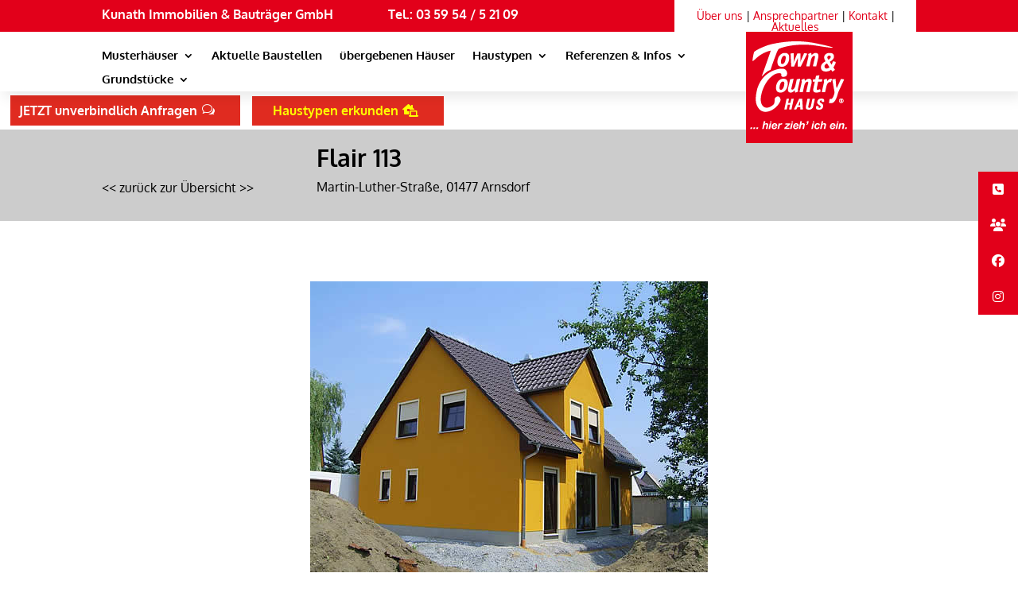

--- FILE ---
content_type: text/html; charset=UTF-8
request_url: https://kunath-massivbau.de/haeuser/flair-113-martin-luther-strasse-01477-arnsdorf/
body_size: 18624
content:
<!DOCTYPE html>
<html lang="de">
<head>
	<meta charset="UTF-8" />
	<link href="https://kunath-massivbau.de/wp-content/fontawesome/css/all.css" rel="stylesheet">
<meta http-equiv="X-UA-Compatible" content="IE=edge">
	<link rel="pingback" href="https://kunath-massivbau.de/xmlrpc.php" />

	<script type="text/javascript">
		document.documentElement.className = 'js';
	</script>
	
	<meta name='robots' content='index, follow, max-image-preview:large, max-snippet:-1, max-video-preview:-1' />
<script type="text/javascript">
			let jqueryParams=[],jQuery=function(r){return jqueryParams=[...jqueryParams,r],jQuery},$=function(r){return jqueryParams=[...jqueryParams,r],$};window.jQuery=jQuery,window.$=jQuery;let customHeadScripts=!1;jQuery.fn=jQuery.prototype={},$.fn=jQuery.prototype={},jQuery.noConflict=function(r){if(window.jQuery)return jQuery=window.jQuery,$=window.jQuery,customHeadScripts=!0,jQuery.noConflict},jQuery.ready=function(r){jqueryParams=[...jqueryParams,r]},$.ready=function(r){jqueryParams=[...jqueryParams,r]},jQuery.load=function(r){jqueryParams=[...jqueryParams,r]},$.load=function(r){jqueryParams=[...jqueryParams,r]},jQuery.fn.ready=function(r){jqueryParams=[...jqueryParams,r]},$.fn.ready=function(r){jqueryParams=[...jqueryParams,r]};</script>
	<!-- This site is optimized with the Yoast SEO plugin v26.7 - https://yoast.com/wordpress/plugins/seo/ -->
	<title>Flair 113, Martin-Luther-Straße, 01477 Arnsdorf - Haus bauen</title>
	<meta name="description" content="Flair 113, Martin-Luther-Straße, 01477 Arnsdorf. Haus bauen in Dresden, Arnsdorf, Radeberg und Umgebung mit Kunath Massivbau." />
	<link rel="canonical" href="https://kunath-massivbau.de/haeuser/flair-113-martin-luther-strasse-01477-arnsdorf/" />
	<meta property="og:locale" content="de_DE" />
	<meta property="og:type" content="article" />
	<meta property="og:title" content="Flair 113, Martin-Luther-Straße, 01477 Arnsdorf - Haus bauen" />
	<meta property="og:description" content="Flair 113, Martin-Luther-Straße, 01477 Arnsdorf. Haus bauen in Dresden, Arnsdorf, Radeberg und Umgebung mit Kunath Massivbau." />
	<meta property="og:url" content="https://kunath-massivbau.de/haeuser/flair-113-martin-luther-strasse-01477-arnsdorf/" />
	<meta property="og:site_name" content="Kunath-Massivbau" />
	<meta property="article:modified_time" content="2022-10-24T15:28:17+00:00" />
	<meta property="og:image" content="https://kunath-massivbau.de/wp-content/uploads/2021/01/05Image0_22.7.2010.jpg" />
	<meta property="og:image:width" content="500" />
	<meta property="og:image:height" content="375" />
	<meta property="og:image:type" content="image/jpeg" />
	<meta name="twitter:card" content="summary_large_image" />
	<meta name="twitter:label1" content="Geschätzte Lesezeit" />
	<meta name="twitter:data1" content="2 Minuten" />
	<script type="application/ld+json" class="yoast-schema-graph">{"@context":"https://schema.org","@graph":[{"@type":"WebPage","@id":"https://kunath-massivbau.de/haeuser/flair-113-martin-luther-strasse-01477-arnsdorf/","url":"https://kunath-massivbau.de/haeuser/flair-113-martin-luther-strasse-01477-arnsdorf/","name":"Flair 113, Martin-Luther-Straße, 01477 Arnsdorf - Haus bauen","isPartOf":{"@id":"https://kunath-massivbau.de/#website"},"primaryImageOfPage":{"@id":"https://kunath-massivbau.de/haeuser/flair-113-martin-luther-strasse-01477-arnsdorf/#primaryimage"},"image":{"@id":"https://kunath-massivbau.de/haeuser/flair-113-martin-luther-strasse-01477-arnsdorf/#primaryimage"},"thumbnailUrl":"https://kunath-massivbau.de/wp-content/uploads/2021/01/05Image0_22.7.2010.jpg","datePublished":"2010-07-22T19:35:24+00:00","dateModified":"2022-10-24T15:28:17+00:00","description":"Flair 113, Martin-Luther-Straße, 01477 Arnsdorf. Haus bauen in Dresden, Arnsdorf, Radeberg und Umgebung mit Kunath Massivbau.","breadcrumb":{"@id":"https://kunath-massivbau.de/haeuser/flair-113-martin-luther-strasse-01477-arnsdorf/#breadcrumb"},"inLanguage":"de","potentialAction":[{"@type":"ReadAction","target":["https://kunath-massivbau.de/haeuser/flair-113-martin-luther-strasse-01477-arnsdorf/"]}]},{"@type":"ImageObject","inLanguage":"de","@id":"https://kunath-massivbau.de/haeuser/flair-113-martin-luther-strasse-01477-arnsdorf/#primaryimage","url":"https://kunath-massivbau.de/wp-content/uploads/2021/01/05Image0_22.7.2010.jpg","contentUrl":"https://kunath-massivbau.de/wp-content/uploads/2021/01/05Image0_22.7.2010.jpg","width":500,"height":375,"caption":"22.07.2010"},{"@type":"BreadcrumbList","@id":"https://kunath-massivbau.de/haeuser/flair-113-martin-luther-strasse-01477-arnsdorf/#breadcrumb","itemListElement":[{"@type":"ListItem","position":1,"name":"Startseite","item":"https://kunath-massivbau.de/"},{"@type":"ListItem","position":2,"name":"Projekte","item":"https://kunath-massivbau.de/haeuser/"},{"@type":"ListItem","position":3,"name":"Flair 113"}]},{"@type":"WebSite","@id":"https://kunath-massivbau.de/#website","url":"https://kunath-massivbau.de/","name":"Kunath-Massivbau","description":"meistgebautes Markenhaus Deutschlands","potentialAction":[{"@type":"SearchAction","target":{"@type":"EntryPoint","urlTemplate":"https://kunath-massivbau.de/?s={search_term_string}"},"query-input":{"@type":"PropertyValueSpecification","valueRequired":true,"valueName":"search_term_string"}}],"inLanguage":"de"}]}</script>
	<!-- / Yoast SEO plugin. -->


<link rel='dns-prefetch' href='//cdnjs.cloudflare.com' />
<link rel="alternate" type="application/rss+xml" title="Kunath-Massivbau &raquo; Feed" href="https://kunath-massivbau.de/feed/" />
<link rel="alternate" type="application/rss+xml" title="Kunath-Massivbau &raquo; Kommentar-Feed" href="https://kunath-massivbau.de/comments/feed/" />
<link rel="alternate" title="oEmbed (JSON)" type="application/json+oembed" href="https://kunath-massivbau.de/wp-json/oembed/1.0/embed?url=https%3A%2F%2Fkunath-massivbau.de%2Fhaeuser%2Fflair-113-martin-luther-strasse-01477-arnsdorf%2F" />
<link rel="alternate" title="oEmbed (XML)" type="text/xml+oembed" href="https://kunath-massivbau.de/wp-json/oembed/1.0/embed?url=https%3A%2F%2Fkunath-massivbau.de%2Fhaeuser%2Fflair-113-martin-luther-strasse-01477-arnsdorf%2F&#038;format=xml" />
<meta content="Divi-child Theme by MKL new media v.1.001" name="generator"/><link rel='stylesheet' id='dmpro_general_style-css' href='https://kunath-massivbau.de/wp-content/plugins/divi-modules-pro/public/css/general.css?ver=1.0.0' type='text/css' media='all' />
<style id='dmpro_general_style-inline-css' type='text/css'>
@media (min-width: 981px) {#dmpro-mediaquery-state { z-index:1; }}@media (max-width: 980px) and (min-width: 769px){#dmpro-mediaquery-state { z-index:2; }}@media (max-width: 768px) and (min-width: 401px){#dmpro-mediaquery-state { z-index:2; }}@media (max-width: 400px){#dmpro-mediaquery-state { z-index:3; }}
.da11y-submenu-show,.menu li.et-hover>ul,.nav li.et-hover>ul{opacity:1!important;visibility:visible!important}
.keyboard-outline{outline-style:solid!important;outline-width:2px!important;-webkit-transition:none!important;transition:none!important}a[role=tab].keyboard-outline,button:active.keyboard-outline,button:focus.keyboard-outline,input:active.keyboard-outline,input:focus.keyboard-outline{outline-offset:-5px}.et-search-form input:focus.keyboard-outline{padding-left:15px;padding-right:15px}.et_pb_tab{-webkit-animation:none!important;animation:none!important}.et_pb_scroll_top.et-visible:focus{outline-color:Highlight;outline-style:solid;outline-width:2px}@media (-webkit-min-device-pixel-ratio:0){.et_pb_scroll_top.et-visible:focus{outline-color:-webkit-focus-ring-color;outline-style:auto}}
.et_pb_contact_form_label,.et_pb_search .screen-reader-text,.et_pb_social_media_follow_network_name,.widget_search .screen-reader-text{display:block!important}.da11y-screen-reader-text,.et_pb_contact_form_label,.et_pb_search .screen-reader-text,.et_pb_social_media_follow_network_name,.widget_search .screen-reader-text{clip:rect(1px,1px,1px,1px);-webkit-font-smoothing:subpixel-antialiased;font-family:-apple-system,BlinkMacSystemFont,Segoe UI,Roboto,Oxygen-Sans,Ubuntu,Cantarell,Helvetica Neue,sans-serif;font-size:1em;font-weight:600;height:1px;letter-spacing:normal;line-height:normal;overflow:hidden;position:absolute!important;text-shadow:none;text-transform:none;width:1px}.da11y-screen-reader-text:focus{clip:auto!important;background:#f1f1f1;-webkit-box-shadow:0 0 2px 2px rgba(0,0,0,.6);box-shadow:0 0 2px 2px rgba(0,0,0,.6);color:#00547a;display:block;height:auto;left:5px;padding:15px 23px 14px;text-decoration:none;top:7px;width:auto;z-index:1000000}
/*# sourceURL=dmpro_general_style-inline-css */
</style>
<link rel='stylesheet' id='wpa-css-css' href='https://kunath-massivbau.de/wp-content/plugins/honeypot/includes/css/wpa.css?ver=2.3.04' type='text/css' media='all' />
<link rel='stylesheet' id='responsive-lightbox-nivo_lightbox-css-css' href='https://kunath-massivbau.de/wp-content/plugins/responsive-lightbox-lite/assets/nivo-lightbox/nivo-lightbox.css?ver=6.9' type='text/css' media='all' />
<link rel='stylesheet' id='responsive-lightbox-nivo_lightbox-css-d-css' href='https://kunath-massivbau.de/wp-content/plugins/responsive-lightbox-lite/assets/nivo-lightbox/themes/default/default.css?ver=6.9' type='text/css' media='all' />
<link rel='stylesheet' id='ssb-ui-style-css' href='https://kunath-massivbau.de/wp-content/plugins/sticky-side-buttons/assets/css/ssb-ui-style.css?ver=2.0.3' type='text/css' media='all' />
<style id='ssb-ui-style-inline-css' type='text/css'>
#ssb-btn-1{background: #e2001a;}
#ssb-btn-1:hover{background:rgba(226,0,26,0.9);}
#ssb-btn-1 a{color: #ffffff;}
.ssb-share-btn,.ssb-share-btn .ssb-social-popup{background:#e2001a;color:#ffffff}
.ssb-share-btn:hover{background:rgba(226,0,26,0.9);}
.ssb-share-btn a{color:#ffffff !important;}
#ssb-btn-3{background: #e2001a;}
#ssb-btn-3:hover{background:rgba(226,0,26,0.9);}
#ssb-btn-3 a{color: #ffffff;}
#ssb-btn-2{background: #e2001a;}
#ssb-btn-2:hover{background:rgba(226,0,26,0.9);}
#ssb-btn-2 a{color: #ffffff;}
#ssb-btn-4{background: #e2001a;}
#ssb-btn-4:hover{background:rgba(226,0,26,0.9);}
#ssb-btn-4 a{color: #ffffff;}

/*# sourceURL=ssb-ui-style-inline-css */
</style>
<link rel='stylesheet' id='ssb-fontawesome-frontend-css' href='https://cdnjs.cloudflare.com/ajax/libs/font-awesome/6.7.2/css/all.min.css?ver=6.7.2' type='text/css' media='all' />
<link rel='stylesheet' id='yarpp-thumbnails-css' href='https://kunath-massivbau.de/wp-content/plugins/yet-another-related-posts-plugin/style/styles_thumbnails.css?ver=5.30.11' type='text/css' media='all' />
<style id='yarpp-thumbnails-inline-css' type='text/css'>
.yarpp-thumbnails-horizontal .yarpp-thumbnail {width: 130px;height: 170px;margin: 5px;margin-left: 0px;}.yarpp-thumbnail > img, .yarpp-thumbnail-default {width: 120px;height: 120px;margin: 5px;}.yarpp-thumbnails-horizontal .yarpp-thumbnail-title {margin: 7px;margin-top: 0px;width: 120px;}.yarpp-thumbnail-default > img {min-height: 120px;min-width: 120px;}
/*# sourceURL=yarpp-thumbnails-inline-css */
</style>
<link rel='stylesheet' id='__EPYT__style-css' href='https://kunath-massivbau.de/wp-content/plugins/youtube-embed-plus/styles/ytprefs.min.css?ver=14.2.4' type='text/css' media='all' />
<style id='__EPYT__style-inline-css' type='text/css'>

                .epyt-gallery-thumb {
                        width: 33.333%;
                }
                
/*# sourceURL=__EPYT__style-inline-css */
</style>
<link rel='stylesheet' id='divi-style-parent-css' href='https://kunath-massivbau.de/wp-content/themes/Divi/style-static.min.css?ver=4.27.5' type='text/css' media='all' />
<link rel='stylesheet' id='divi-style-css' href='https://kunath-massivbau.de/wp-content/themes/Divi-child/style.css?ver=4.27.5' type='text/css' media='all' />
<script type="text/javascript" src="https://kunath-massivbau.de/wp-includes/js/jquery/jquery.min.js?ver=3.7.1" id="jquery-core-js"></script>
<script type="text/javascript" src="https://kunath-massivbau.de/wp-includes/js/jquery/jquery-migrate.min.js?ver=3.4.1" id="jquery-migrate-js"></script>
<script type="text/javascript" id="jquery-js-after">
/* <![CDATA[ */
jqueryParams.length&&$.each(jqueryParams,function(e,r){if("function"==typeof r){var n=String(r);n.replace("$","jQuery");var a=new Function("return "+n)();$(document).ready(a)}});
//# sourceURL=jquery-js-after
/* ]]> */
</script>
<script type="text/javascript" id="__ytprefs__-js-extra">
/* <![CDATA[ */
var _EPYT_ = {"ajaxurl":"https://kunath-massivbau.de/wp-admin/admin-ajax.php","security":"3603cd12ce","gallery_scrolloffset":"20","eppathtoscripts":"https://kunath-massivbau.de/wp-content/plugins/youtube-embed-plus/scripts/","eppath":"https://kunath-massivbau.de/wp-content/plugins/youtube-embed-plus/","epresponsiveselector":"[\"iframe.__youtube_prefs_widget__\"]","epdovol":"1","version":"14.2.4","evselector":"iframe.__youtube_prefs__[src], iframe[src*=\"youtube.com/embed/\"], iframe[src*=\"youtube-nocookie.com/embed/\"]","ajax_compat":"","maxres_facade":"eager","ytapi_load":"light","pause_others":"","stopMobileBuffer":"1","facade_mode":"","not_live_on_channel":""};
//# sourceURL=__ytprefs__-js-extra
/* ]]> */
</script>
<script type="text/javascript" src="https://kunath-massivbau.de/wp-content/plugins/youtube-embed-plus/scripts/ytprefs.min.js?ver=14.2.4" id="__ytprefs__-js"></script>
<link rel="https://api.w.org/" href="https://kunath-massivbau.de/wp-json/" /><link rel="alternate" title="JSON" type="application/json" href="https://kunath-massivbau.de/wp-json/wp/v2/project/9528" /><link rel="EditURI" type="application/rsd+xml" title="RSD" href="https://kunath-massivbau.de/xmlrpc.php?rsd" />
<meta name="generator" content="WordPress 6.9" />
<link rel='shortlink' href='https://kunath-massivbau.de/?p=9528' />
<meta name="viewport" content="width=device-width, initial-scale=1.0, maximum-scale=5.0" /><script type="text/javascript">
var elm=document.getElementsByTagName("html")[0];
elm.style.display="none";
document.addEventListener("DOMContentLoaded",function(event) {elm.style.display="block"; });
</script>
<script>
(function($) { 
    function setup_collapsible_submenus() {
        // mobile menu
        $('.mobile_nav .menu-item-has-children > a').after('<span class="menu-closed"></span>');
        $('.mobile_nav .menu-item-has-children > a').each(function() {
            $(this).next().next('.sub-menu').toggleClass('hide',1000);
        });
        $('.mobile_nav .menu-item-has-children > a + span').on('click', function(event) {
            event.preventDefault();
            $(this).toggleClass('menu-open');
            $(this).next('.sub-menu').toggleClass('hide',1000);
        });
    }
    $(window).load(function() {
        setTimeout(function() {
            setup_collapsible_submenus();
        }, 700);
    });
})(jQuery);
</script>


<script>jQuery(document).ready(function(){
    jQuery(window).scroll(function(){
        if(jQuery(this).scrollTop()>=50){
        jQuery('#rt-logo').attr('style','background-size:55% !important;');
            jQuery('.rt-logo-block').attr('style','top:7px;');
    }  
        else if (jQuery(this).scrollTop()<50) {
        jQuery('#rt-logo').attr('style','background-size:100% !important')
            jQuery('.rt-logo-block').attr('style','top:0;');
        }
    })
})
</script>
<style>											  
.rt-logo-block {
	margin-right: 0px;
	margin-left: 0px;
    position: absolute;
    transition: top 0.5s ease 0s;
}
</style>

<style>
#rt-logo {
    display: block;
    height: 160px; 
    width: 134px;
    margin: 0 auto;
    background: rgba(0, 0, 0, 0) url("https://kunath-massivbau.de/wp-content/uploads/2020/12/logo.png") no-repeat scroll 50% 0 !important;
    transition: all 0.5s ease 0s;
}
	
	.obenlinks a{color: #000000;}
	.footerlinks  a{color: #ffffff;}
	.startseite table,td,tr,th {border: 0px!important;}
	
	.kunath a {color: #ffffff;}
	@media only screen and ( min-width:980px ) {

#ubergebene .et_mobile_nav_menu { display:block }
#ubergebene .et_mobile_nav_menu ul, li
{
    list-style: none;
}
#menu-uebergebene-haeuser { display:none; }
} 
#menu-kunden-referenzen { display:none; }
	
.yarpp-related h3{text-transform: none!important;}
.yarpp-thumbnail-title {font-size: 12px!important; text-align: center!important;}

</style><link rel="icon" href="https://kunath-massivbau.de/wp-content/uploads/2020/12/favicon.ico" sizes="32x32" />
<link rel="icon" href="https://kunath-massivbau.de/wp-content/uploads/2020/12/favicon.ico" sizes="192x192" />
<link rel="apple-touch-icon" href="https://kunath-massivbau.de/wp-content/uploads/2020/12/favicon.ico" />
<meta name="msapplication-TileImage" content="https://kunath-massivbau.de/wp-content/uploads/2020/12/favicon.ico" />
<style id="et-critical-inline-css">body,.et_pb_column_1_2 .et_quote_content blockquote cite,.et_pb_column_1_2 .et_link_content a.et_link_main_url,.et_pb_column_1_3 .et_quote_content blockquote cite,.et_pb_column_3_8 .et_quote_content blockquote cite,.et_pb_column_1_4 .et_quote_content blockquote cite,.et_pb_blog_grid .et_quote_content blockquote cite,.et_pb_column_1_3 .et_link_content a.et_link_main_url,.et_pb_column_3_8 .et_link_content a.et_link_main_url,.et_pb_column_1_4 .et_link_content a.et_link_main_url,.et_pb_blog_grid .et_link_content a.et_link_main_url,body .et_pb_bg_layout_light .et_pb_post p,body .et_pb_bg_layout_dark .et_pb_post p{font-size:16px}.et_pb_slide_content,.et_pb_best_value{font-size:18px}body{color:#000000}h1,h2,h3,h4,h5,h6{color:#000000}#et_search_icon:hover,.mobile_menu_bar:before,.mobile_menu_bar:after,.et_toggle_slide_menu:after,.et-social-icon a:hover,.et_pb_sum,.et_pb_pricing li a,.et_pb_pricing_table_button,.et_overlay:before,.entry-summary p.price ins,.et_pb_member_social_links a:hover,.et_pb_widget li a:hover,.et_pb_filterable_portfolio .et_pb_portfolio_filters li a.active,.et_pb_filterable_portfolio .et_pb_portofolio_pagination ul li a.active,.et_pb_gallery .et_pb_gallery_pagination ul li a.active,.wp-pagenavi span.current,.wp-pagenavi a:hover,.nav-single a,.tagged_as a,.posted_in a{color:#e2001a}.et_pb_contact_submit,.et_password_protected_form .et_submit_button,.et_pb_bg_layout_light .et_pb_newsletter_button,.comment-reply-link,.form-submit .et_pb_button,.et_pb_bg_layout_light .et_pb_promo_button,.et_pb_bg_layout_light .et_pb_more_button,.et_pb_contact p input[type="checkbox"]:checked+label i:before,.et_pb_bg_layout_light.et_pb_module.et_pb_button{color:#e2001a}.footer-widget h4{color:#e2001a}.et-search-form,.nav li ul,.et_mobile_menu,.footer-widget li:before,.et_pb_pricing li:before,blockquote{border-color:#e2001a}.et_pb_counter_amount,.et_pb_featured_table .et_pb_pricing_heading,.et_quote_content,.et_link_content,.et_audio_content,.et_pb_post_slider.et_pb_bg_layout_dark,.et_slide_in_menu_container,.et_pb_contact p input[type="radio"]:checked+label i:before{background-color:#e2001a}.container,.et_pb_row,.et_pb_slider .et_pb_container,.et_pb_fullwidth_section .et_pb_title_container,.et_pb_fullwidth_section .et_pb_title_featured_container,.et_pb_fullwidth_header:not(.et_pb_fullscreen) .et_pb_fullwidth_header_container{max-width:1300px}.et_boxed_layout #page-container,.et_boxed_layout.et_non_fixed_nav.et_transparent_nav #page-container #top-header,.et_boxed_layout.et_non_fixed_nav.et_transparent_nav #page-container #main-header,.et_fixed_nav.et_boxed_layout #page-container #top-header,.et_fixed_nav.et_boxed_layout #page-container #main-header,.et_boxed_layout #page-container .container,.et_boxed_layout #page-container .et_pb_row{max-width:1460px}a{color:#e2001a}.et_secondary_nav_enabled #page-container #top-header{background-color:#e2001a!important}#et-secondary-nav li ul{background-color:#e2001a}.et_header_style_centered .mobile_nav .select_page,.et_header_style_split .mobile_nav .select_page,.et_nav_text_color_light #top-menu>li>a,.et_nav_text_color_dark #top-menu>li>a,#top-menu a,.et_mobile_menu li a,.et_nav_text_color_light .et_mobile_menu li a,.et_nav_text_color_dark .et_mobile_menu li a,#et_search_icon:before,.et_search_form_container input,span.et_close_search_field:after,#et-top-navigation .et-cart-info{color:#000000}.et_search_form_container input::-moz-placeholder{color:#000000}.et_search_form_container input::-webkit-input-placeholder{color:#000000}.et_search_form_container input:-ms-input-placeholder{color:#000000}#main-footer .footer-widget h4,#main-footer .widget_block h1,#main-footer .widget_block h2,#main-footer .widget_block h3,#main-footer .widget_block h4,#main-footer .widget_block h5,#main-footer .widget_block h6{color:#e2001a}.footer-widget li:before{border-color:#e2001a}#footer-widgets .footer-widget li:before{top:10.6px}@media only screen and (min-width:981px){.et_fixed_nav #page-container .et-fixed-header#top-header{background-color:#e2001a!important}.et_fixed_nav #page-container .et-fixed-header#top-header #et-secondary-nav li ul{background-color:#e2001a}.et-fixed-header #top-menu a,.et-fixed-header #et_search_icon:before,.et-fixed-header #et_top_search .et-search-form input,.et-fixed-header .et_search_form_container input,.et-fixed-header .et_close_search_field:after,.et-fixed-header #et-top-navigation .et-cart-info{color:#000000!important}.et-fixed-header .et_search_form_container input::-moz-placeholder{color:#000000!important}.et-fixed-header .et_search_form_container input::-webkit-input-placeholder{color:#000000!important}.et-fixed-header .et_search_form_container input:-ms-input-placeholder{color:#000000!important}}@media only screen and (min-width:1625px){.et_pb_row{padding:32px 0}.et_pb_section{padding:65px 0}.single.et_pb_pagebuilder_layout.et_full_width_page .et_post_meta_wrapper{padding-top:97px}.et_pb_fullwidth_section{padding:0}}@media only screen and (max-width:980px){h1{font-size:27px}h2,.product .related h2,.et_pb_column_1_2 .et_quote_content blockquote p{font-size:23px}h3{font-size:19px}h4,.et_pb_circle_counter h3,.et_pb_number_counter h3,.et_pb_column_1_3 .et_pb_post h2,.et_pb_column_1_4 .et_pb_post h2,.et_pb_blog_grid h2,.et_pb_column_1_3 .et_quote_content blockquote p,.et_pb_column_3_8 .et_quote_content blockquote p,.et_pb_column_1_4 .et_quote_content blockquote p,.et_pb_blog_grid .et_quote_content blockquote p,.et_pb_column_1_3 .et_link_content h2,.et_pb_column_3_8 .et_link_content h2,.et_pb_column_1_4 .et_link_content h2,.et_pb_blog_grid .et_link_content h2,.et_pb_column_1_3 .et_audio_content h2,.et_pb_column_3_8 .et_audio_content h2,.et_pb_column_1_4 .et_audio_content h2,.et_pb_blog_grid .et_audio_content h2,.et_pb_column_3_8 .et_pb_audio_module_content h2,.et_pb_column_1_3 .et_pb_audio_module_content h2,.et_pb_gallery_grid .et_pb_gallery_item h3,.et_pb_portfolio_grid .et_pb_portfolio_item h2,.et_pb_filterable_portfolio_grid .et_pb_portfolio_item h2{font-size:16px}.et_pb_slider.et_pb_module .et_pb_slides .et_pb_slide_description .et_pb_slide_title{font-size:41px}.et_pb_gallery_grid .et_pb_gallery_item h3,.et_pb_portfolio_grid .et_pb_portfolio_item h2,.et_pb_filterable_portfolio_grid .et_pb_portfolio_item h2,.et_pb_column_1_4 .et_pb_audio_module_content h2{font-size:14px}h5{font-size:14px}h6{font-size:12px}}@media only screen and (max-width:767px){h1{font-size:22px}h2,.product .related h2,.et_pb_column_1_2 .et_quote_content blockquote p{font-size:18px}h3{font-size:16px}h4,.et_pb_circle_counter h3,.et_pb_number_counter h3,.et_pb_column_1_3 .et_pb_post h2,.et_pb_column_1_4 .et_pb_post h2,.et_pb_blog_grid h2,.et_pb_column_1_3 .et_quote_content blockquote p,.et_pb_column_3_8 .et_quote_content blockquote p,.et_pb_column_1_4 .et_quote_content blockquote p,.et_pb_blog_grid .et_quote_content blockquote p,.et_pb_column_1_3 .et_link_content h2,.et_pb_column_3_8 .et_link_content h2,.et_pb_column_1_4 .et_link_content h2,.et_pb_blog_grid .et_link_content h2,.et_pb_column_1_3 .et_audio_content h2,.et_pb_column_3_8 .et_audio_content h2,.et_pb_column_1_4 .et_audio_content h2,.et_pb_blog_grid .et_audio_content h2,.et_pb_column_3_8 .et_pb_audio_module_content h2,.et_pb_column_1_3 .et_pb_audio_module_content h2,.et_pb_gallery_grid .et_pb_gallery_item h3,.et_pb_portfolio_grid .et_pb_portfolio_item h2,.et_pb_filterable_portfolio_grid .et_pb_portfolio_item h2{font-size:13px}.et_pb_slider.et_pb_module .et_pb_slides .et_pb_slide_description .et_pb_slide_title{font-size:33px}.et_pb_gallery_grid .et_pb_gallery_item h3,.et_pb_portfolio_grid .et_pb_portfolio_item h2,.et_pb_filterable_portfolio_grid .et_pb_portfolio_item h2,.et_pb_column_1_4 .et_pb_audio_module_content h2{font-size:11px}h5{font-size:11px}h6{font-size:10px}}	h1,h2,h3,h4,h5,h6{font-family:'Oxygen',sans-serif}body,input,textarea,select{font-family:'Oxygen',sans-serif}</style>
<link rel="preload" as="style" id="et-core-unified-tb-35-tb-26590-tb-224-deferred-9528-cached-inline-styles" href="https://kunath-massivbau.de/wp-content/et-cache/9528/et-core-unified-tb-35-tb-26590-tb-224-deferred-9528.min.css?ver=1768132143" onload="this.onload=null;this.rel='stylesheet';" /><style id='global-styles-inline-css' type='text/css'>
:root{--wp--preset--aspect-ratio--square: 1;--wp--preset--aspect-ratio--4-3: 4/3;--wp--preset--aspect-ratio--3-4: 3/4;--wp--preset--aspect-ratio--3-2: 3/2;--wp--preset--aspect-ratio--2-3: 2/3;--wp--preset--aspect-ratio--16-9: 16/9;--wp--preset--aspect-ratio--9-16: 9/16;--wp--preset--color--black: #000000;--wp--preset--color--cyan-bluish-gray: #abb8c3;--wp--preset--color--white: #ffffff;--wp--preset--color--pale-pink: #f78da7;--wp--preset--color--vivid-red: #cf2e2e;--wp--preset--color--luminous-vivid-orange: #ff6900;--wp--preset--color--luminous-vivid-amber: #fcb900;--wp--preset--color--light-green-cyan: #7bdcb5;--wp--preset--color--vivid-green-cyan: #00d084;--wp--preset--color--pale-cyan-blue: #8ed1fc;--wp--preset--color--vivid-cyan-blue: #0693e3;--wp--preset--color--vivid-purple: #9b51e0;--wp--preset--gradient--vivid-cyan-blue-to-vivid-purple: linear-gradient(135deg,rgb(6,147,227) 0%,rgb(155,81,224) 100%);--wp--preset--gradient--light-green-cyan-to-vivid-green-cyan: linear-gradient(135deg,rgb(122,220,180) 0%,rgb(0,208,130) 100%);--wp--preset--gradient--luminous-vivid-amber-to-luminous-vivid-orange: linear-gradient(135deg,rgb(252,185,0) 0%,rgb(255,105,0) 100%);--wp--preset--gradient--luminous-vivid-orange-to-vivid-red: linear-gradient(135deg,rgb(255,105,0) 0%,rgb(207,46,46) 100%);--wp--preset--gradient--very-light-gray-to-cyan-bluish-gray: linear-gradient(135deg,rgb(238,238,238) 0%,rgb(169,184,195) 100%);--wp--preset--gradient--cool-to-warm-spectrum: linear-gradient(135deg,rgb(74,234,220) 0%,rgb(151,120,209) 20%,rgb(207,42,186) 40%,rgb(238,44,130) 60%,rgb(251,105,98) 80%,rgb(254,248,76) 100%);--wp--preset--gradient--blush-light-purple: linear-gradient(135deg,rgb(255,206,236) 0%,rgb(152,150,240) 100%);--wp--preset--gradient--blush-bordeaux: linear-gradient(135deg,rgb(254,205,165) 0%,rgb(254,45,45) 50%,rgb(107,0,62) 100%);--wp--preset--gradient--luminous-dusk: linear-gradient(135deg,rgb(255,203,112) 0%,rgb(199,81,192) 50%,rgb(65,88,208) 100%);--wp--preset--gradient--pale-ocean: linear-gradient(135deg,rgb(255,245,203) 0%,rgb(182,227,212) 50%,rgb(51,167,181) 100%);--wp--preset--gradient--electric-grass: linear-gradient(135deg,rgb(202,248,128) 0%,rgb(113,206,126) 100%);--wp--preset--gradient--midnight: linear-gradient(135deg,rgb(2,3,129) 0%,rgb(40,116,252) 100%);--wp--preset--font-size--small: 13px;--wp--preset--font-size--medium: 20px;--wp--preset--font-size--large: 36px;--wp--preset--font-size--x-large: 42px;--wp--preset--spacing--20: 0.44rem;--wp--preset--spacing--30: 0.67rem;--wp--preset--spacing--40: 1rem;--wp--preset--spacing--50: 1.5rem;--wp--preset--spacing--60: 2.25rem;--wp--preset--spacing--70: 3.38rem;--wp--preset--spacing--80: 5.06rem;--wp--preset--shadow--natural: 6px 6px 9px rgba(0, 0, 0, 0.2);--wp--preset--shadow--deep: 12px 12px 50px rgba(0, 0, 0, 0.4);--wp--preset--shadow--sharp: 6px 6px 0px rgba(0, 0, 0, 0.2);--wp--preset--shadow--outlined: 6px 6px 0px -3px rgb(255, 255, 255), 6px 6px rgb(0, 0, 0);--wp--preset--shadow--crisp: 6px 6px 0px rgb(0, 0, 0);}:root { --wp--style--global--content-size: 823px;--wp--style--global--wide-size: 1080px; }:where(body) { margin: 0; }.wp-site-blocks > .alignleft { float: left; margin-right: 2em; }.wp-site-blocks > .alignright { float: right; margin-left: 2em; }.wp-site-blocks > .aligncenter { justify-content: center; margin-left: auto; margin-right: auto; }:where(.is-layout-flex){gap: 0.5em;}:where(.is-layout-grid){gap: 0.5em;}.is-layout-flow > .alignleft{float: left;margin-inline-start: 0;margin-inline-end: 2em;}.is-layout-flow > .alignright{float: right;margin-inline-start: 2em;margin-inline-end: 0;}.is-layout-flow > .aligncenter{margin-left: auto !important;margin-right: auto !important;}.is-layout-constrained > .alignleft{float: left;margin-inline-start: 0;margin-inline-end: 2em;}.is-layout-constrained > .alignright{float: right;margin-inline-start: 2em;margin-inline-end: 0;}.is-layout-constrained > .aligncenter{margin-left: auto !important;margin-right: auto !important;}.is-layout-constrained > :where(:not(.alignleft):not(.alignright):not(.alignfull)){max-width: var(--wp--style--global--content-size);margin-left: auto !important;margin-right: auto !important;}.is-layout-constrained > .alignwide{max-width: var(--wp--style--global--wide-size);}body .is-layout-flex{display: flex;}.is-layout-flex{flex-wrap: wrap;align-items: center;}.is-layout-flex > :is(*, div){margin: 0;}body .is-layout-grid{display: grid;}.is-layout-grid > :is(*, div){margin: 0;}body{padding-top: 0px;padding-right: 0px;padding-bottom: 0px;padding-left: 0px;}:root :where(.wp-element-button, .wp-block-button__link){background-color: #32373c;border-width: 0;color: #fff;font-family: inherit;font-size: inherit;font-style: inherit;font-weight: inherit;letter-spacing: inherit;line-height: inherit;padding-top: calc(0.667em + 2px);padding-right: calc(1.333em + 2px);padding-bottom: calc(0.667em + 2px);padding-left: calc(1.333em + 2px);text-decoration: none;text-transform: inherit;}.has-black-color{color: var(--wp--preset--color--black) !important;}.has-cyan-bluish-gray-color{color: var(--wp--preset--color--cyan-bluish-gray) !important;}.has-white-color{color: var(--wp--preset--color--white) !important;}.has-pale-pink-color{color: var(--wp--preset--color--pale-pink) !important;}.has-vivid-red-color{color: var(--wp--preset--color--vivid-red) !important;}.has-luminous-vivid-orange-color{color: var(--wp--preset--color--luminous-vivid-orange) !important;}.has-luminous-vivid-amber-color{color: var(--wp--preset--color--luminous-vivid-amber) !important;}.has-light-green-cyan-color{color: var(--wp--preset--color--light-green-cyan) !important;}.has-vivid-green-cyan-color{color: var(--wp--preset--color--vivid-green-cyan) !important;}.has-pale-cyan-blue-color{color: var(--wp--preset--color--pale-cyan-blue) !important;}.has-vivid-cyan-blue-color{color: var(--wp--preset--color--vivid-cyan-blue) !important;}.has-vivid-purple-color{color: var(--wp--preset--color--vivid-purple) !important;}.has-black-background-color{background-color: var(--wp--preset--color--black) !important;}.has-cyan-bluish-gray-background-color{background-color: var(--wp--preset--color--cyan-bluish-gray) !important;}.has-white-background-color{background-color: var(--wp--preset--color--white) !important;}.has-pale-pink-background-color{background-color: var(--wp--preset--color--pale-pink) !important;}.has-vivid-red-background-color{background-color: var(--wp--preset--color--vivid-red) !important;}.has-luminous-vivid-orange-background-color{background-color: var(--wp--preset--color--luminous-vivid-orange) !important;}.has-luminous-vivid-amber-background-color{background-color: var(--wp--preset--color--luminous-vivid-amber) !important;}.has-light-green-cyan-background-color{background-color: var(--wp--preset--color--light-green-cyan) !important;}.has-vivid-green-cyan-background-color{background-color: var(--wp--preset--color--vivid-green-cyan) !important;}.has-pale-cyan-blue-background-color{background-color: var(--wp--preset--color--pale-cyan-blue) !important;}.has-vivid-cyan-blue-background-color{background-color: var(--wp--preset--color--vivid-cyan-blue) !important;}.has-vivid-purple-background-color{background-color: var(--wp--preset--color--vivid-purple) !important;}.has-black-border-color{border-color: var(--wp--preset--color--black) !important;}.has-cyan-bluish-gray-border-color{border-color: var(--wp--preset--color--cyan-bluish-gray) !important;}.has-white-border-color{border-color: var(--wp--preset--color--white) !important;}.has-pale-pink-border-color{border-color: var(--wp--preset--color--pale-pink) !important;}.has-vivid-red-border-color{border-color: var(--wp--preset--color--vivid-red) !important;}.has-luminous-vivid-orange-border-color{border-color: var(--wp--preset--color--luminous-vivid-orange) !important;}.has-luminous-vivid-amber-border-color{border-color: var(--wp--preset--color--luminous-vivid-amber) !important;}.has-light-green-cyan-border-color{border-color: var(--wp--preset--color--light-green-cyan) !important;}.has-vivid-green-cyan-border-color{border-color: var(--wp--preset--color--vivid-green-cyan) !important;}.has-pale-cyan-blue-border-color{border-color: var(--wp--preset--color--pale-cyan-blue) !important;}.has-vivid-cyan-blue-border-color{border-color: var(--wp--preset--color--vivid-cyan-blue) !important;}.has-vivid-purple-border-color{border-color: var(--wp--preset--color--vivid-purple) !important;}.has-vivid-cyan-blue-to-vivid-purple-gradient-background{background: var(--wp--preset--gradient--vivid-cyan-blue-to-vivid-purple) !important;}.has-light-green-cyan-to-vivid-green-cyan-gradient-background{background: var(--wp--preset--gradient--light-green-cyan-to-vivid-green-cyan) !important;}.has-luminous-vivid-amber-to-luminous-vivid-orange-gradient-background{background: var(--wp--preset--gradient--luminous-vivid-amber-to-luminous-vivid-orange) !important;}.has-luminous-vivid-orange-to-vivid-red-gradient-background{background: var(--wp--preset--gradient--luminous-vivid-orange-to-vivid-red) !important;}.has-very-light-gray-to-cyan-bluish-gray-gradient-background{background: var(--wp--preset--gradient--very-light-gray-to-cyan-bluish-gray) !important;}.has-cool-to-warm-spectrum-gradient-background{background: var(--wp--preset--gradient--cool-to-warm-spectrum) !important;}.has-blush-light-purple-gradient-background{background: var(--wp--preset--gradient--blush-light-purple) !important;}.has-blush-bordeaux-gradient-background{background: var(--wp--preset--gradient--blush-bordeaux) !important;}.has-luminous-dusk-gradient-background{background: var(--wp--preset--gradient--luminous-dusk) !important;}.has-pale-ocean-gradient-background{background: var(--wp--preset--gradient--pale-ocean) !important;}.has-electric-grass-gradient-background{background: var(--wp--preset--gradient--electric-grass) !important;}.has-midnight-gradient-background{background: var(--wp--preset--gradient--midnight) !important;}.has-small-font-size{font-size: var(--wp--preset--font-size--small) !important;}.has-medium-font-size{font-size: var(--wp--preset--font-size--medium) !important;}.has-large-font-size{font-size: var(--wp--preset--font-size--large) !important;}.has-x-large-font-size{font-size: var(--wp--preset--font-size--x-large) !important;}
/*# sourceURL=global-styles-inline-css */
</style>
<link rel='stylesheet' id='dmpro-dmpro_button_grid_child-css' href='https://kunath-massivbau.de/wp-content/plugins/divi-modules-pro/includes/modules/ButtonGridiron_Child/style.css?ver=1.0.0' type='text/css' media='all' />
<link rel='stylesheet' id='dmprodmpro_button_grid-css' href='https://kunath-massivbau.de/wp-content/plugins/divi-modules-pro/includes/modules/ButtonGridiron/style.css?ver=1.0.0' type='text/css' media='all' />
<link rel='stylesheet' id='shariffcss-css' href='https://kunath-massivbau.de/wp-content/plugins/e-recht24-share/css/shariff.min.css?ver=4.6.9' type='text/css' media='all' />
<link rel='stylesheet' id='yarppRelatedCss-css' href='https://kunath-massivbau.de/wp-content/plugins/yet-another-related-posts-plugin/style/related.css?ver=5.30.11' type='text/css' media='all' />
</head>
<body class="wp-singular project-template-default single single-project postid-9528 wp-theme-Divi wp-child-theme-Divi-child et-tb-has-template et-tb-has-header et-tb-has-body et-tb-has-footer et_pb_button_helper_class et_cover_background et_pb_gutter osx et_pb_gutters3 et_pb_pagebuilder_layout et_divi_theme et-db">
	<div id="page-container">
<div id="et-boc" class="et-boc">
			
		<header class="et-l et-l--header">
			<div class="et_builder_inner_content et_pb_gutters3">
		<div class="et_pb_section et_pb_section_0_tb_header et_pb_with_background et_section_regular" >
				
				
				
				
				
				
				<div class="et_pb_row et_pb_row_0_tb_header header-ganzoben et_pb_equal_columns">
				<div class="et_pb_column et_pb_column_1_3 et_pb_column_0_tb_header links  et_pb_css_mix_blend_mode_passthrough">
				
				
				
				
				<div class="et_pb_module et_pb_text et_pb_text_0_tb_header kunath  et_pb_text_align_left et_pb_text_align_center-tablet et_pb_text_align_right-phone et_pb_bg_layout_light">
				
				
				
				
				<div class="et_pb_text_inner"><p><a href="https://kunath-massivbau.de/">Kunath Immobilien &amp; Bauträger  GmbH</a></p></div>
			</div>
			</div><div class="et_pb_column et_pb_column_1_3 et_pb_column_1_tb_header links  et_pb_css_mix_blend_mode_passthrough">
				
				
				
				
				<div class="et_pb_module et_pb_text et_pb_text_1_tb_header kunath  et_pb_text_align_left et_pb_text_align_center-tablet et_pb_text_align_right-phone et_pb_bg_layout_light">
				
				
				
				
				<div class="et_pb_text_inner"><p><a href="tel:03595452109">Tel.: 03 59 54 / 5 21 09</a></p></div>
			</div><div class="et_pb_with_border et_pb_module et_pb_code et_pb_code_0_tb_header  et_pb_text_align_left">
				
				
				
				
				<div class="et_pb_code_inner"><a href="https://kunath-massivbau.de/"><img decoding="async" class="mobilelogo" src="https://kunath-massivbau.de/wp-content/uploads/2021/01/logo-mobile.jpg" alt="Kunath Massivbau - Ihr Eigenheim vom Town Country" title="Kunath Massivbau - Ihr Eigenheim vom Town Country"></a></div>
			</div>
			</div><div class="et_pb_column et_pb_column_1_3 et_pb_column_2_tb_header links  et_pb_css_mix_blend_mode_passthrough et-last-child">
				
				
				
				
				<div class="et_pb_with_border et_pb_module et_pb_text et_pb_text_2_tb_header obenrechts  et_pb_text_align_center et_pb_bg_layout_dark">
				
				
				
				
				<div class="et_pb_text_inner"><p><a href="https://kunath-massivbau.de/ueber-uns/">Über uns</a> | <a href="https://kunath-massivbau.de/ansprechpartner/">Ansprechpartner</a> | <a href="https://kunath-massivbau.de/ansprechpartner/kontaktformular/">Kontakt</a> | <a href="https://kunath-massivbau.de/aktuelles/">Aktuelles</a></p></div>
			</div>
			</div>
				
				
				
				
			</div>
				
				
			</div><div class="et_pb_section et_pb_section_1_tb_header et_pb_with_background et_section_regular et_pb_section--with-menu" >
				
				
				
				
				
				
				<div class="et_pb_row et_pb_row_1_tb_header et_pb_row--with-menu">
				<div class="et_pb_column et_pb_column_3_4 et_pb_column_3_tb_header links  et_pb_css_mix_blend_mode_passthrough et_pb_column--with-menu">
				
				
				
				
				<div class="et_pb_module et_pb_menu et_pb_menu_0_tb_header oben et_pb_bg_layout_light  et_pb_text_align_left et_dropdown_animation_fade et_pb_menu--without-logo et_pb_menu--style-left_aligned">
					
					
					
					
					<div class="et_pb_menu_inner_container clearfix">
						
						<div class="et_pb_menu__wrap">
							<div class="et_pb_menu__menu">
								<nav class="et-menu-nav"><ul id="menu-hauptmenue" class="et-menu nav"><li class="et_pb_menu_page_id-13 menu-item menu-item-type-custom menu-item-object-custom menu-item-has-children menu-item-13"><a href="#">Musterhäuser</a>
<ul class="sub-menu">
	<li class="et_pb_menu_page_id-611 menu-item menu-item-type-post_type menu-item-object-page menu-item-633"><a href="https://kunath-massivbau.de/musterhaeuser/alle-musterhaeuser/">Alle Musterhäuser</a></li>
	<li class="et_pb_menu_page_id-411 menu-item menu-item-type-post_type menu-item-object-page menu-item-466"><a href="https://kunath-massivbau.de/musterhaeuser/musterhaus-grossharthau/">Großharthau</a></li>
	<li class="et_pb_menu_page_id-22235 menu-item menu-item-type-post_type menu-item-object-project menu-item-23082"><a href="https://kunath-massivbau.de/haeuser/bungalow-128-an-der-malzfabrik-01909-grossharthau/">Großharthau Bungalow 128</a></li>
	<li class="et_pb_menu_page_id-584 menu-item menu-item-type-post_type menu-item-object-page menu-item-600"><a href="https://kunath-massivbau.de/musterhaeuser/musterhaus-radeberg/">Radeberg</a></li>
	<li class="et_pb_menu_page_id-634 menu-item menu-item-type-post_type menu-item-object-page menu-item-638"><a href="https://kunath-massivbau.de/musterhaeuser/videos-musterhaeuser/">Videos Besichtigungen</a></li>
</ul>
</li>
<li class="et_pb_menu_page_id-744 menu-item menu-item-type-post_type menu-item-object-page menu-item-763"><a href="https://kunath-massivbau.de/aktuelle-baustellen/">Aktuelle Baustellen</a></li>
<li class="et_pb_menu_page_id-8113 menu-item menu-item-type-post_type menu-item-object-page menu-item-8138"><a href="https://kunath-massivbau.de/uebergebene-haeuser/">übergebenen Häuser</a></li>
<li class="et_pb_menu_page_id-17 menu-item menu-item-type-custom menu-item-object-custom menu-item-has-children menu-item-17"><a href="#">Haustypen</a>
<ul class="sub-menu">
	<li class="et_pb_menu_page_id-641 menu-item menu-item-type-post_type menu-item-object-page menu-item-646"><a href="https://kunath-massivbau.de/haustypen/">alle Haustypen</a></li>
	<li class="et_pb_menu_page_id-22810 menu-item menu-item-type-custom menu-item-object-custom menu-item-22810"><a target="_blank" href="https://kunath-massivbau.tc.de/haus/energiesparhaus.html">Energiesparhäuser</a></li>
	<li class="et_pb_menu_page_id-22809 menu-item menu-item-type-custom menu-item-object-custom menu-item-22809"><a target="_blank" href="https://kunath-massivbau.tc.de/haus/der-hausbau-schutzbrief.html">Hausbau-Schutzbrief</a></li>
	<li class="et_pb_menu_page_id-22811 menu-item menu-item-type-custom menu-item-object-custom menu-item-22811"><a target="_blank" href="https://kunath-massivbau.tc.de/finanzierung.html">Hausfinanzierung</a></li>
</ul>
</li>
<li class="et_pb_menu_page_id-677 menu-item menu-item-type-post_type menu-item-object-page menu-item-has-children menu-item-683"><a href="https://kunath-massivbau.de/referenzen-und-informationen/">Referenzen &#038; Infos</a>
<ul class="sub-menu">
	<li class="et_pb_menu_page_id-930 menu-item menu-item-type-post_type menu-item-object-page menu-item-14487"><a href="https://kunath-massivbau.de/referenzen-und-informationen/zufriedene-bauherren/">zufriedene Bauherren</a></li>
	<li class="et_pb_menu_page_id-23 menu-item menu-item-type-custom menu-item-object-custom menu-item-23"><a href="#">Unsere Handwerker</a></li>
</ul>
</li>
<li class="et_pb_menu_page_id-720 menu-item menu-item-type-post_type menu-item-object-page menu-item-has-children menu-item-22482"><a href="https://kunath-massivbau.de/grundstuecke/">Grundstücke</a>
<ul class="sub-menu">
	<li class="et_pb_menu_page_id-24845 menu-item menu-item-type-post_type menu-item-object-page menu-item-24853"><a href="https://kunath-massivbau.de/grundstuecke/baugrundstuecke-in-arnsdorf/">Baugrundstücke in Arnsdorf</a></li>
	<li class="et_pb_menu_page_id-25932 menu-item menu-item-type-post_type menu-item-object-page menu-item-25993"><a href="https://kunath-massivbau.de/grundstuecke/baugrundstuecke-in-beiersdorf/">Baugrundstücke in Beiersdorf</a></li>
	<li class="et_pb_menu_page_id-14488 menu-item menu-item-type-post_type menu-item-object-page menu-item-14496"><a href="https://kunath-massivbau.de/referenzen-und-informationen/hausbau-bernsdorf/">Hausbau Bernsdorf (OL)</a></li>
	<li class="et_pb_menu_page_id-24854 menu-item menu-item-type-post_type menu-item-object-page menu-item-24869"><a href="https://kunath-massivbau.de/grundstuecke/baugrundstuecke-in-bischofswerda/">Baugrundstücke in Bischofswerda</a></li>
	<li class="et_pb_menu_page_id-25937 menu-item menu-item-type-post_type menu-item-object-page menu-item-25994"><a href="https://kunath-massivbau.de/grundstuecke/baugrundstuecke-in-cunewalde/">Baugrundstücke in Cunewalde</a></li>
	<li class="et_pb_menu_page_id-25943 menu-item menu-item-type-post_type menu-item-object-page menu-item-25995"><a href="https://kunath-massivbau.de/grundstuecke/baugrundstuecke-in-eibau/">Baugrundstücke in Eibau</a></li>
	<li class="et_pb_menu_page_id-24875 menu-item menu-item-type-post_type menu-item-object-page menu-item-24887"><a href="https://kunath-massivbau.de/grundstuecke/baugrundstuecke-in-grossharthau/">Baugrundstücke in Großharthau</a></li>
	<li class="et_pb_menu_page_id-25954 menu-item menu-item-type-post_type menu-item-object-page menu-item-25996"><a href="https://kunath-massivbau.de/grundstuecke/baugrundstuecke-in-goeda/">Baugrundstücke in Göda</a></li>
	<li class="et_pb_menu_page_id-25949 menu-item menu-item-type-post_type menu-item-object-page menu-item-25997"><a href="https://kunath-massivbau.de/grundstuecke/baugrundstuecke-in-goerlitz/">Baugrundstücke in Görlitz</a></li>
	<li class="et_pb_menu_page_id-25959 menu-item menu-item-type-post_type menu-item-object-page menu-item-25998"><a href="https://kunath-massivbau.de/grundstuecke/baugrundstuecke-in-grossdubrau/">Baugrundstücke in Großdubrau</a></li>
	<li class="et_pb_menu_page_id-25965 menu-item menu-item-type-post_type menu-item-object-page menu-item-25999"><a href="https://kunath-massivbau.de/grundstuecke/baugrundstuecke-in-lauterbach/">Baugrundstücke in Lauterbach</a></li>
	<li class="et_pb_menu_page_id-25969 menu-item menu-item-type-post_type menu-item-object-page menu-item-26000"><a href="https://kunath-massivbau.de/grundstuecke/baugrundstuecke-in-loebau/">Baugrundstücke in Löbau</a></li>
	<li class="et_pb_menu_page_id-25974 menu-item menu-item-type-post_type menu-item-object-page menu-item-26001"><a href="https://kunath-massivbau.de/grundstuecke/baugrundstuecke-in-malschwitz/">Baugrundstücke in Malschwitz</a></li>
	<li class="et_pb_menu_page_id-24933 menu-item menu-item-type-post_type menu-item-object-page menu-item-24970"><a href="https://kunath-massivbau.de/grundstuecke/baugrundstuecke-in-ohorn/">Baugrundstücke in Ohorn</a></li>
	<li class="et_pb_menu_page_id-24961 menu-item menu-item-type-post_type menu-item-object-page menu-item-24968"><a href="https://kunath-massivbau.de/grundstuecke/baugrundstuecke-in-ottendorf-okrilla/">Baugrundstücke in Ottendorf-Okrilla</a></li>
	<li class="et_pb_menu_page_id-25979 menu-item menu-item-type-post_type menu-item-object-page menu-item-26002"><a href="https://kunath-massivbau.de/grundstuecke/baugrundstuecke-in-prietitz/">Baugrundstücke in Prietitz</a></li>
	<li class="et_pb_menu_page_id-24888 menu-item menu-item-type-post_type menu-item-object-page menu-item-24902"><a href="https://kunath-massivbau.de/grundstuecke/baugrundstuecke-in-schmoelln/">Baugrundstücke in Schmölln</a></li>
	<li class="et_pb_menu_page_id-24951 menu-item menu-item-type-post_type menu-item-object-page menu-item-24969"><a href="https://kunath-massivbau.de/grundstuecke/baugrundstuecke-in-wachau/">Baugrundstücke in Wachau</a></li>
	<li class="et_pb_menu_page_id-25984 menu-item menu-item-type-post_type menu-item-object-page menu-item-26003"><a href="https://kunath-massivbau.de/grundstuecke/baugrundstuecke-in-waltersdorf/">Baugrundstücke in Waltersdorf</a></li>
	<li class="et_pb_menu_page_id-25988 menu-item menu-item-type-post_type menu-item-object-page menu-item-26004"><a href="https://kunath-massivbau.de/grundstuecke/baugrundstuecke-in-zittau/">Baugrundstücke in Zittau</a></li>
	<li class="et_pb_menu_page_id-22481 menu-item menu-item-type-custom menu-item-object-custom menu-item-22481"><a target="_blank" href="https://www.massivhaus-bautzen.info/">Grundstücke in Sachsen</a></li>
</ul>
</li>
</ul></nav>
							</div>
							
							
							<div class="et_mobile_nav_menu">
				<div class="mobile_nav closed">
					<span class="mobile_menu_bar"></span>
				</div>
			</div>
						</div>
						
					</div>
				</div>
			</div><div class="et_pb_column et_pb_column_1_4 et_pb_column_4_tb_header rechts  et_pb_css_mix_blend_mode_passthrough et-last-child">
				
				
				
				
				<div class="et_pb_with_border et_pb_module et_pb_code et_pb_code_1_tb_header et_animated  et_pb_text_align_center">
				
				
				
				
				<div class="et_pb_code_inner"><div class="rt-logo-block" ><a id="rt-logo" href="/"></a></div></div>
			</div>
			</div>
				
				
				
				
			</div>
				
				
			</div>		</div>
	</header>
	<div id="et-main-area">
	
    <div id="main-content">
    <div class="et-l et-l--body">
			<div class="et_builder_inner_content et_pb_gutters3"><div class="et_pb_section et_pb_section_0_tb_body et_section_regular" >
				
				
				
				
				
				
				<div class="et_pb_row et_pb_row_0_tb_body et_pb_sticky_module et_pb_gutters2">
				<div class="et_pb_column et_pb_column_4_4 et_pb_column_0_tb_body  et_pb_css_mix_blend_mode_passthrough et-last-child">
				
				
				
				
				<div class="et_pb_module dmpro_button_grid dmpro_button_grid_0_tb_body et_animated">
				
				
				
				
				
				
				<div class="et_pb_module_inner">
					<div class="dmpro-button-grid-container">
                <div class="dmpro_button_grid_child dmpro_button_grid_child_0_tb_body">
				
				
				
				
				
				
				<div class="et_pb_module_inner">
					<div class="dmpro-button"><div class="et_pb_button_wrapper"><a class="et_pb_button dmpro_button_grid_child dmpro_button_grid_child_0_tb_body dmpro-button-grid dmpro-button-wrap" href="/ansprechpartner/kontaktformular/" data-icon="w">JETZT unverbindlich Anfragen</a></div></div>
				</div>
			</div><div class="dmpro_button_grid_child dmpro_button_grid_child_1_tb_body">
				
				
				
				
				
				
				<div class="et_pb_module_inner">
					<div class="dmpro-button"><div class="et_pb_button_wrapper"><a class="et_pb_button dmpro_button_grid_child dmpro_button_grid_child_1_tb_body dmpro-button-grid dmpro-button-wrap" href="/haustypen/" data-icon="">Haustypen erkunden</a></div></div>
				</div>
			</div>
            </div>
				</div>
			</div>
			</div>
				
				
				
				
			</div><div class="et_pb_row et_pb_row_1_tb_body">
				<div class="et_pb_column et_pb_column_4_4 et_pb_column_1_tb_body  et_pb_css_mix_blend_mode_passthrough et-last-child">
				
				
				
				
				<div class="et_pb_module et_pb_post_content et_pb_post_content_0_tb_body">
				
				
				
				
				
<div class="et-l et-l--post">
			<div class="et_builder_inner_content et_pb_gutters3">
		<div class="et_pb_section et_pb_section_0 et_pb_with_background et_section_regular">
				
				
				
				
				
				
				<div class="et_pb_row et_pb_row_0">
				<div class="et_pb_column et_pb_column_1_4 et_pb_column_0  et_pb_css_mix_blend_mode_passthrough">
				
				
				
				
				<div class="et_pb_module et_pb_text et_pb_text_0 obenlinks  et_pb_text_align_left et_pb_text_align_center-tablet et_pb_bg_layout_light">
				
				
				
				
				<div class="et_pb_text_inner"><p><a href="javascript:history.back()">&lt;&lt; zur&uuml;ck zur &Uuml;bersicht  &gt;&gt;</a></p></div>
			</div>
			</div><div class="et_pb_column et_pb_column_1_2 et_pb_column_1  et_pb_css_mix_blend_mode_passthrough">
				
				
				
				
				<div class="et_pb_module et_pb_text et_pb_text_1  et_pb_text_align_left et_pb_bg_layout_light">
				
				
				
				
				<div class="et_pb_text_inner"><h1>Flair 113</h1>
<h2>Martin-Luther-Stra&szlig;e, 01477 Arnsdorf</h2></div>
			</div>
			</div><div class="et_pb_column et_pb_column_1_4 et_pb_column_2  et_pb_css_mix_blend_mode_passthrough et-last-child et_pb_column_empty">
				
				
				
				
				
			</div>
				
				
				
				
			</div>
				
				
			</div><div class="et_pb_section et_pb_section_1 et_pb_with_background et_section_regular">
				
				
				
				
				
				
				<div class="et_pb_row et_pb_row_1">
				<div class="et_pb_column et_pb_column_4_4 et_pb_column_3  et_pb_css_mix_blend_mode_passthrough et-last-child">
				
				
				
				
				<div class="et_pb_module et_pb_post_title et_pb_post_title_0 et_pb_bg_layout_light  et_pb_text_align_center">
				
				
				
				
				
				<div class="et_pb_title_container">
					
				</div>
				<div class="et_pb_title_featured_container"><span class="et_pb_image_wrap"><img fetchpriority="high" decoding="async" width="500" height="375" src="https://kunath-massivbau.de/wp-content/uploads/2021/01/05Image0_22.7.2010.jpg" alt="Flair 113, Martin-Luther-Stra&szlig;e, 01477 Arnsdorf" title="Flair 113, Martin-Luther-Stra&szlig;e, 01477 Arnsdorf" srcset="https://kunath-massivbau.de/wp-content/uploads/2021/01/05Image0_22.7.2010.jpg 500w, https://kunath-massivbau.de/wp-content/uploads/2021/01/05Image0_22.7.2010-480x360.jpg 480w" sizes="(min-width: 0px) and (max-width: 480px) 480px, (min-width: 481px) 500px, 100vw" class="wp-image-9534"></span></div>
			</div><div class="et_pb_module et_pb_text et_pb_text_2  et_pb_text_align_center et_pb_bg_layout_light">
				
				
				
				
				<div class="et_pb_text_inner"><p><strong>Baufortschritt:</strong> Flair 113, Martin-Luther-Stra&szlig;e, 01477 Arnsdorf</p></div>
			</div><div class="et_pb_module et_pb_gallery et_pb_gallery_0  et_pb_bg_layout_light et_pb_gallery_grid">
				<div class="et_pb_gallery_items et_post_gallery clearfix" data-per_page="50"><div class="et_pb_gallery_item et_pb_grid_item et_pb_bg_layout_light et_pb_gallery_item_0_0"><div class="et_pb_gallery_image landscape">
					<a href="https://kunath-massivbau.de/wp-content/uploads/2021/01/01Image4_29.4.2010.jpg" title="Flair 113, Martin-Luther-Stra&szlig;e, 01477 Arnsdorf">
					<img decoding="async" width="400" height="284" src="https://kunath-massivbau.de/wp-content/uploads/2021/01/01Image4_29.4.2010-400x284.jpg" alt="Flair 113, Martin-Luther-Stra&szlig;e, 01477 Arnsdorf" srcset="https://kunath-massivbau.de/wp-content/uploads/2021/01/01Image4_29.4.2010.jpg 479w, https://kunath-massivbau.de/wp-content/uploads/2021/01/01Image4_29.4.2010-400x284.jpg 480w" sizes="(max-width:479px) 479px, 100vw" class="wp-image-9530" title="Flair 113, Martin-Luther-Stra&szlig;e, 01477 Arnsdorf">
					<span class="et_overlay et_pb_inline_icon" data-icon="T"></span>
				</a>
				</div><h3 class="et_pb_gallery_title">Flair 113, Martin-Luther-Stra&szlig;e, 01477 Arnsdorf</h3><p class="et_pb_gallery_caption">29.04.2010</p></div><div class="et_pb_gallery_item et_pb_grid_item et_pb_bg_layout_light et_pb_gallery_item_0_1"><div class="et_pb_gallery_image landscape">
					<a href="https://kunath-massivbau.de/wp-content/uploads/2021/01/02Image3_7.5.2010.jpg" title="Flair 113, Martin-Luther-Stra&szlig;e, 01477 Arnsdorf">
					<img decoding="async" width="400" height="284" src="https://kunath-massivbau.de/wp-content/uploads/2021/01/02Image3_7.5.2010-400x284.jpg" alt="Flair 113, Martin-Luther-Stra&szlig;e, 01477 Arnsdorf" srcset="https://kunath-massivbau.de/wp-content/uploads/2021/01/02Image3_7.5.2010.jpg 479w, https://kunath-massivbau.de/wp-content/uploads/2021/01/02Image3_7.5.2010-400x284.jpg 480w" sizes="(max-width:479px) 479px, 100vw" class="wp-image-9531" title="Flair 113, Martin-Luther-Stra&szlig;e, 01477 Arnsdorf">
					<span class="et_overlay et_pb_inline_icon" data-icon="T"></span>
				</a>
				</div><h3 class="et_pb_gallery_title">Flair 113, Martin-Luther-Stra&szlig;e, 01477 Arnsdorf</h3><p class="et_pb_gallery_caption">07.05.2010</p></div><div class="et_pb_gallery_item et_pb_grid_item et_pb_bg_layout_light et_pb_gallery_item_0_2"><div class="et_pb_gallery_image landscape">
					<a href="https://kunath-massivbau.de/wp-content/uploads/2021/01/03Image2_19.5.2010.jpg" title="Flair 113, Martin-Luther-Stra&szlig;e, 01477 Arnsdorf">
					<img decoding="async" width="400" height="284" src="https://kunath-massivbau.de/wp-content/uploads/2021/01/03Image2_19.5.2010-400x284.jpg" alt="Flair 113, Martin-Luther-Stra&szlig;e, 01477 Arnsdorf" srcset="https://kunath-massivbau.de/wp-content/uploads/2021/01/03Image2_19.5.2010.jpg 479w, https://kunath-massivbau.de/wp-content/uploads/2021/01/03Image2_19.5.2010-400x284.jpg 480w" sizes="(max-width:479px) 479px, 100vw" class="wp-image-9532" title="Flair 113, Martin-Luther-Stra&szlig;e, 01477 Arnsdorf">
					<span class="et_overlay et_pb_inline_icon" data-icon="T"></span>
				</a>
				</div><h3 class="et_pb_gallery_title">Flair 113, Martin-Luther-Stra&szlig;e, 01477 Arnsdorf</h3><p class="et_pb_gallery_caption">19.05.2010</p></div><div class="et_pb_gallery_item et_pb_grid_item et_pb_bg_layout_light et_pb_gallery_item_0_3"><div class="et_pb_gallery_image landscape">
					<a href="https://kunath-massivbau.de/wp-content/uploads/2021/01/04Image1_2.6.2010.jpg" title="Flair 113, Martin-Luther-Stra&szlig;e, 01477 Arnsdorf">
					<img decoding="async" width="400" height="284" src="https://kunath-massivbau.de/wp-content/uploads/2021/01/04Image1_2.6.2010-400x284.jpg" alt="Flair 113, Martin-Luther-Stra&szlig;e, 01477 Arnsdorf" srcset="https://kunath-massivbau.de/wp-content/uploads/2021/01/04Image1_2.6.2010.jpg 479w, https://kunath-massivbau.de/wp-content/uploads/2021/01/04Image1_2.6.2010-400x284.jpg 480w" sizes="(max-width:479px) 479px, 100vw" class="wp-image-9533" title="Flair 113, Martin-Luther-Stra&szlig;e, 01477 Arnsdorf">
					<span class="et_overlay et_pb_inline_icon" data-icon="T"></span>
				</a>
				</div><h3 class="et_pb_gallery_title">Flair 113, Martin-Luther-Stra&szlig;e, 01477 Arnsdorf</h3><p class="et_pb_gallery_caption">02.06.2010</p></div><div class="et_pb_gallery_item et_pb_grid_item et_pb_bg_layout_light et_pb_gallery_item_0_4"><div class="et_pb_gallery_image landscape">
					<a href="https://kunath-massivbau.de/wp-content/uploads/2021/01/05Image0_22.7.2010.jpg" title="Flair 113, Martin-Luther-Stra&szlig;e, 01477 Arnsdorf">
					<img decoding="async" width="400" height="284" src="https://kunath-massivbau.de/wp-content/uploads/2021/01/05Image0_22.7.2010-400x284.jpg" alt="Flair 113, Martin-Luther-Stra&szlig;e, 01477 Arnsdorf" srcset="https://kunath-massivbau.de/wp-content/uploads/2021/01/05Image0_22.7.2010.jpg 479w, https://kunath-massivbau.de/wp-content/uploads/2021/01/05Image0_22.7.2010-400x284.jpg 480w" sizes="(max-width:479px) 479px, 100vw" class="wp-image-9534" title="Flair 113, Martin-Luther-Stra&szlig;e, 01477 Arnsdorf">
					<span class="et_overlay et_pb_inline_icon" data-icon="T"></span>
				</a>
				</div><h3 class="et_pb_gallery_title">Flair 113, Martin-Luther-Stra&szlig;e, 01477 Arnsdorf</h3><p class="et_pb_gallery_caption">22.07.2010</p></div></div><div class="et_pb_gallery_pagination"></div></div>
			</div>
				
				
				
				
			</div>
				
				
			</div><div class="shariff shariff-align-center shariff-widget-align-flex-start"><ul class="shariff-buttons theme-color orientation-horizontal buttonsize-medium"><li class="shariff-button twitter shariff-nocustomcolor" style="background-color:#1e3050"><a href="https://twitter.com/share?url=https%3A%2F%2Fkunath-massivbau.de%2Fhaeuser%2Fflair-113-martin-luther-strasse-01477-arnsdorf%2F&amp;text=Flair%20113" title="Bei X (Twitter) teilen" aria-label="Bei X (Twitter) teilen" role="button" rel="noreferrernoopener nofollow" class="shariff-link" style="; background-color:#000000; color:#fff" target="_blank"><span class="shariff-icon" style=""><svg xmlns="http://www.w3.org/2000/svg" height="1em" viewbox="0 0 512 512"><!--! Font Awesome Free 6.4.2 by @fontawesome - https://fontawesome.com License - https://fontawesome.com/license (Commercial License) Copyright 2023 Fonticons, Inc. --><style>svg{fill:#ffffff}</style><path d="M389.2 48h70.6L305.6 224.2 487 464H345L233.7 318.6 106.5 464H35.8L200.7 275.5 26.8 48H172.4L272.9 180.9 389.2 48zM364.4 421.8h39.1L151.1 88h-42L364.4 421.8z"></path></svg></span><span class="shariff-text">twittern</span>&nbsp;</a></li><li class="shariff-button facebook shariff-nocustomcolor" style="background-color:#4273c8"><a href="https://www.facebook.com/sharer/sharer.php?u=https%3A%2F%2Fkunath-massivbau.de%2Fhaeuser%2Fflair-113-martin-luther-strasse-01477-arnsdorf%2F" title="Bei Facebook teilen" aria-label="Bei Facebook teilen" role="button" rel="noreferrernoopener nofollow" class="shariff-link" style="; background-color:#3b5998; color:#fff" target="_blank"><span class="shariff-icon" style=""><svg width="32px" height="20px" xmlns="http://www.w3.org/2000/svg" viewbox="0 0 18 32"><path fill="#3b5998" d="M17.1 0.2v4.7h-2.8q-1.5 0-2.1 0.6t-0.5 1.9v3.4h5.2l-0.7 5.3h-4.5v13.6h-5.5v-13.6h-4.5v-5.3h4.5v-3.9q0-3.3 1.9-5.2t5-1.8q2.6 0 4.1 0.2z"></path></svg></span><span class="shariff-text">teilen</span>&nbsp;</a></li><li class="shariff-button whatsapp shariff-nocustomcolor" style="background-color:#5cbe4a"><a href="https://api.whatsapp.com/send?text=https%3A%2F%2Fkunath-massivbau.de%2Fhaeuser%2Fflair-113-martin-luther-strasse-01477-arnsdorf%2F%20Flair%20113" title="Bei Whatsapp teilen" aria-label="Bei Whatsapp teilen" role="button" rel="noreferrernoopener nofollow" class="shariff-link" style="; background-color:#34af23; color:#fff" target="_blank"><span class="shariff-icon" style=""><svg width="32px" height="20px" xmlns="http://www.w3.org/2000/svg" viewbox="0 0 32 32"><path fill="#34af23" d="M17.6 17.4q0.2 0 1.7 0.8t1.6 0.9q0 0.1 0 0.3 0 0.6-0.3 1.4-0.3 0.7-1.3 1.2t-1.8 0.5q-1 0-3.4-1.1-1.7-0.8-3-2.1t-2.6-3.3q-1.3-1.9-1.3-3.5v-0.1q0.1-1.6 1.3-2.8 0.4-0.4 0.9-0.4 0.1 0 0.3 0t0.3 0q0.3 0 0.5 0.1t0.3 0.5q0.1 0.4 0.6 1.6t0.4 1.3q0 0.4-0.6 1t-0.6 0.8q0 0.1 0.1 0.3 0.6 1.3 1.8 2.4 1 0.9 2.7 1.8 0.2 0.1 0.4 0.1 0.3 0 1-0.9t0.9-0.9zM14 26.9q2.3 0 4.3-0.9t3.6-2.4 2.4-3.6 0.9-4.3-0.9-4.3-2.4-3.6-3.6-2.4-4.3-0.9-4.3 0.9-3.6 2.4-2.4 3.6-0.9 4.3q0 3.6 2.1 6.6l-1.4 4.2 4.3-1.4q2.8 1.9 6.2 1.9zM14 2.2q2.7 0 5.2 1.1t4.3 2.9 2.9 4.3 1.1 5.2-1.1 5.2-2.9 4.3-4.3 2.9-5.2 1.1q-3.5 0-6.5-1.7l-7.4 2.4 2.4-7.2q-1.9-3.2-1.9-6.9 0-2.7 1.1-5.2t2.9-4.3 4.3-2.9 5.2-1.1z"></path></svg></span><span class="shariff-text">teilen</span>&nbsp;</a></li><li class="shariff-button linkedin shariff-nocustomcolor" style="background-color:#1488bf"><a href="https://www.linkedin.com/sharing/share-offsite/?url=https%3A%2F%2Fkunath-massivbau.de%2Fhaeuser%2Fflair-113-martin-luther-strasse-01477-arnsdorf%2F" title="Bei LinkedIn teilen" aria-label="Bei LinkedIn teilen" role="button" rel="noreferrernoopener nofollow" class="shariff-link" style="; background-color:#0077b5; color:#fff" target="_blank"><span class="shariff-icon" style=""><svg width="32px" height="20px" xmlns="http://www.w3.org/2000/svg" viewbox="0 0 27 32"><path fill="#0077b5" d="M6.2 11.2v17.7h-5.9v-17.7h5.9zM6.6 5.7q0 1.3-0.9 2.2t-2.4 0.9h0q-1.5 0-2.4-0.9t-0.9-2.2 0.9-2.2 2.4-0.9 2.4 0.9 0.9 2.2zM27.4 18.7v10.1h-5.9v-9.5q0-1.9-0.7-2.9t-2.3-1.1q-1.1 0-1.9 0.6t-1.2 1.5q-0.2 0.5-0.2 1.4v9.9h-5.9q0-7.1 0-11.6t0-5.3l0-0.9h5.9v2.6h0q0.4-0.6 0.7-1t1-0.9 1.6-0.8 2-0.3q3 0 4.9 2t1.9 6z"></path></svg></span><span class="shariff-text">mitteilen</span>&nbsp;</a></li></ul></div>
		</div>
	</div>
	<div class="yarpp yarpp-related yarpp-related-website yarpp-template-thumbnails">
<!-- YARPP Thumbnails -->
<h3>Haus bauen in Sachsen mit Kunath Massivbau - &Auml;hnliche H&auml;user:<br><div class="projekte-unten">Town &amp; Country H&auml;user sind energiesparende Massivh&auml;user mit einem optimalen Preis-Leistungsverh&auml;ltnis. Unsere Massivh&auml;user werden mit hochwertigen Markenprodukten gebaut.</div></h3>
<div class="yarpp-thumbnails-horizontal">
<a class="yarpp-thumbnail" rel="norewrite" href="https://kunath-massivbau.de/haeuser/flair-125-auenweg-01477-arnsdorf/" title="Flair 125">
<img decoding="async" width="120" height="120" src="https://kunath-massivbau.de/wp-content/uploads/2021/01/1-NeubauHausFlair125Auenweg01477Arnsdorf-120x120.jpg" class="attachment-yarpp-thumbnail size-yarpp-thumbnail wp-post-image" alt="Flair 125, Auenweg, 01477 Arnsdorf" data-pin-nopin="true" title="Flair 125, Auenweg, 01477 Arnsdorf"><span class="yarpp-thumbnail-title">Flair 125</span></a>
<a class="yarpp-thumbnail" rel="norewrite" href="https://kunath-massivbau.de/haeuser/flair-124-zd-kaethe-kollwitz-str-01477-arnsdorf/" title="Flair 124 ZD">
<img decoding="async" width="120" height="120" src="https://kunath-massivbau.de/wp-content/uploads/2021/01/05Image0_3.8.2010-120x120.jpg" class="attachment-yarpp-thumbnail size-yarpp-thumbnail wp-post-image" alt="Flair 124 ZD, K&auml;the-Kollwitz-Str., 01477 Arnsdorf" data-pin-nopin="true" title="Flair 124 ZD, K&auml;the-Kollwitz-Str., 01477 Arnsdorf"><span class="yarpp-thumbnail-title">Flair 124 ZD</span></a>
<a class="yarpp-thumbnail" rel="norewrite" href="https://kunath-massivbau.de/haeuser/flair-134-kaethe-kollwitz-strasse-01477-arnsdorf/" title="Flair 134">
<img decoding="async" width="120" height="120" src="https://kunath-massivbau.de/wp-content/uploads/2021/01/11-131101_GrunerMueller_Arnsdorf_Fl134_AP2-120x120.jpg" class="attachment-yarpp-thumbnail size-yarpp-thumbnail wp-post-image" alt="Flair 134, K&auml;the-Kollwitz-Stra&szlig;e, 01477 Arnsdorf" data-pin-nopin="true" title="Flair 134, K&auml;the-Kollwitz-Stra&szlig;e, 01477 Arnsdorf"><span class="yarpp-thumbnail-title">Flair 134</span></a>
<a class="yarpp-thumbnail" rel="norewrite" href="https://kunath-massivbau.de/haeuser/flair-125-grossroehrsdorfer-strasse-01477-arnsdorf-ot-wallroda/" title="Flair 125">
<img decoding="async" width="120" height="120" src="https://kunath-massivbau.de/wp-content/uploads/2021/03/13NeubauHausFlair125GrossroehrsdorferStrasse01454ArnsdorfOTWallroda1-120x120.jpg" class="attachment-yarpp-thumbnail size-yarpp-thumbnail wp-post-image" alt="Flair 125, Gro&szlig;r&ouml;hrsdorfer Stra&szlig;e, 01477 Arnsdorf OT Wallroda" data-pin-nopin="true" title="Flair 125, Gro&szlig;r&ouml;hrsdorfer Stra&szlig;e, 01477 Arnsdorf OT Wallroda"><span class="yarpp-thumbnail-title">Flair 125</span></a>
<a class="yarpp-thumbnail" rel="norewrite" href="https://kunath-massivbau.de/haeuser/flair-125-fliederweg-01477-arnsdorf/" title="Flair 125">
<img decoding="async" width="120" height="120" src="https://kunath-massivbau.de/wp-content/uploads/2022/05/Flair125Fliederweg01477Arnsdorf-120x120.jpg" class="attachment-yarpp-thumbnail size-yarpp-thumbnail wp-post-image" alt="Flair 125, Fliederweg, 01477 Arnsdorf" data-pin-nopin="true" title="Flair 125, Fliederweg, 01477 Arnsdorf"><span class="yarpp-thumbnail-title">Flair 125</span></a>
<a class="yarpp-thumbnail" rel="norewrite" href="https://kunath-massivbau.de/haeuser/flair-125-kaethe-kollwitz-str-01477-arnsdorf/" title="Flair 125">
<img decoding="async" width="120" height="120" src="https://kunath-massivbau.de/wp-content/uploads/2021/08/Flair125Kaethe-Kollwitz-Str01477Arnsdorf-120x120.jpg" class="attachment-yarpp-thumbnail size-yarpp-thumbnail wp-post-image" alt="Flair 125, K&auml;the-Kollwitz-Str. 01477 Arnsdorf" data-pin-nopin="true" title="Flair 125, K&auml;the-Kollwitz-Str. 01477 Arnsdorf"><span class="yarpp-thumbnail-title">Flair 125</span></a>
<a class="yarpp-thumbnail" rel="norewrite" href="https://kunath-massivbau.de/haeuser/flair-148-goethestr-01477-arnsdorf/" title="Flair 148">
<img decoding="async" width="120" height="120" src="https://kunath-massivbau.de/wp-content/uploads/2021/05/Flair148Goethestr01477Arnsdorf-120x120.jpg" class="attachment-yarpp-thumbnail size-yarpp-thumbnail wp-post-image" alt="Flair 148, Goethestr. 01477 Arnsdorf" data-pin-nopin="true" title="Flair 148, Goethestr. 01477 Arnsdorf"><span class="yarpp-thumbnail-title">Flair 148</span></a>
<a class="yarpp-thumbnail" rel="norewrite" href="https://kunath-massivbau.de/haeuser/flair-152-buchenweg-01477-arnsdorf/" title="Flair 152">
<img decoding="async" width="120" height="120" src="https://kunath-massivbau.de/wp-content/uploads/2022/06/Flair152Buchenweg01477Arnsdorf2-120x120.jpg" class="attachment-yarpp-thumbnail size-yarpp-thumbnail wp-post-image" alt="Flair 152, Buchenweg, 01477 Arnsdorf" data-pin-nopin="true" title="Flair 152, Buchenweg, 01477 Arnsdorf"><span class="yarpp-thumbnail-title">Flair 152</span></a>
</div>
</div>


			</div>
			</div>
				
				
				
				
			</div>
				
				
			</div>		</div>
	</div>
	    </div>
    
	<footer class="et-l et-l--footer">
			<div class="et_builder_inner_content et_pb_gutters3"><div class="et_pb_section et_pb_section_0_tb_footer et_pb_with_background et_section_regular" >
				
				
				
				
				
				
				<div class="et_pb_row et_pb_row_0_tb_footer footerlinks">
				<div class="et_pb_column et_pb_column_1_2 et_pb_column_0_tb_footer  et_pb_css_mix_blend_mode_passthrough">
				
				
				
				
				<div class="et_pb_module et_pb_text et_pb_text_0_tb_footer  et_pb_text_align_left et_pb_bg_layout_light">
				
				
				
				
				<div class="et_pb_text_inner"><p><a href="https://kunath-massivbau.de/">Kunath Massivbau Startseite</a> | <a href="/datenschutz/">Datenschutz</a> | <a href="/impressum/">Impressum</a> | <a href="/sitemap.xml">Sitemap</a></p></div>
			</div><div class="et_pb_module et_pb_text et_pb_text_1_tb_footer  et_pb_text_align_left et_pb_bg_layout_light">
				
				
				
				
				<div class="et_pb_text_inner">Kunath-Massivhaus &#8211; meistgebautes Markenhaus Deutschlands &#8211; Ihr Eigenheim vom Town &amp; Country &#8211; Hausbau Bautzen &#8211; Musterhaus Großharthau, Radeberg &#8211; Sachsen &#8212; Hausbau preiswert, energiesparend, Schlüsselfertig, Freie Planung, Stein auf Stein, einzigartige Sicherheiten, auch Aktionshäuser</p>
<hr />
<p>Copyright © <script>document.write(new Date().getFullYear());</script> by Kunath Immobilien &amp; Bauträger GmbH</div>
			</div>
			</div><div class="et_pb_column et_pb_column_1_4 et_pb_column_1_tb_footer  et_pb_css_mix_blend_mode_passthrough">
				
				
				
				
				<div class="et_pb_module et_pb_image et_pb_image_0_tb_footer">
				
				
				
				
				<span class="et_pb_image_wrap "><img loading="lazy" decoding="async" width="300" height="142" src="https://kunath-massivbau.de/wp-content/uploads/2025/01/DtGV_Siegel_DKA_TOP-2-KUZ_quer_Massivhausanbieter-01-300x142.jpg" alt="DtGV_Siegel_DKA" title="DtGV_Siegel_DKA_TOP 2 KUZ_quer_Massivhausanbieter-01" class="wp-image-25526" /></span>
			</div>
			</div><div class="et_pb_column et_pb_column_1_4 et_pb_column_2_tb_footer  et_pb_css_mix_blend_mode_passthrough et-last-child">
				
				
				
				
				<div class="et_pb_module et_pb_image et_pb_image_1_tb_footer">
				
				
				
				
				<span class="et_pb_image_wrap "><img loading="lazy" decoding="async" width="400" height="180" src="https://kunath-massivbau.de/wp-content/uploads/2020/12/footer-neu.png" alt="Kunath Massivbau Siegel" title="Kunath Massivbau Siegel" srcset="https://kunath-massivbau.de/wp-content/uploads/2020/12/footer-neu.png 400w, https://kunath-massivbau.de/wp-content/uploads/2020/12/footer-neu-300x135.png 300w" sizes="(max-width: 400px) 100vw, 400px" class="wp-image-522" /></span>
			</div>
			</div>
				
				
				
				
			</div>
				
				
			</div>		</div>
	</footer>
		</div>

			
		</div>
		</div>

			<script type="speculationrules">
{"prefetch":[{"source":"document","where":{"and":[{"href_matches":"/*"},{"not":{"href_matches":["/wp-*.php","/wp-admin/*","/wp-content/uploads/*","/wp-content/*","/wp-content/plugins/*","/wp-content/themes/Divi-child/*","/wp-content/themes/Divi/*","/*\\?(.+)"]}},{"not":{"selector_matches":"a[rel~=\"nofollow\"]"}},{"not":{"selector_matches":".no-prefetch, .no-prefetch a"}}]},"eagerness":"conservative"}]}
</script>
                <div id="ssb-container"
                     class="ssb-btns-right ssb-disable-on-mobile ssb-anim-slide">
                    <ul class="ssb-dark-hover">
						                            <li id="ssb-btn-1">
                                <p>
                                                                        <a href="tel:03595452109" 
                                                                              aria-label="03 59 54 / 5 21 09"
                                       role="button"
                                       tabindex="0">
                                                                                    <span class="fas fa-phone-square" aria-hidden="true"></span>
                                                                                                                            <span class="ssb-text">03 59 54 / 5 21 09</span>
                                                                            </a>
                                </p>
                            </li>
							                            <li id="ssb-btn-3">
                                <p>
                                                                        <a href="https://kunath-massivbau.de/ansprechpartner/" 
                                                                              aria-label="Ansprechpartner"
                                       role="button"
                                       tabindex="0">
                                                                                    <span class="fas fa-users" aria-hidden="true"></span>
                                                                                                                            <span class="ssb-text">Ansprechpartner</span>
                                                                            </a>
                                </p>
                            </li>
							                            <li id="ssb-btn-2">
                                <p>
                                                                        <a href="https://www.facebook.com/kunathmassivbau" 
                                       target="_blank" rel="noopener noreferrer"                                       aria-label="Facebook (opens in new window)"
                                       role="button"
                                       tabindex="0">
                                                                                    <span class="fab fa-facebook" aria-hidden="true"></span>
                                                                                                                            <span class="ssb-text">Facebook</span>
                                                                            </a>
                                </p>
                            </li>
							                            <li id="ssb-btn-4">
                                <p>
                                                                        <a href="https://www.instagram.com/kunathimmobilien/" 
                                       target="_blank" rel="noopener noreferrer"                                       aria-label="Instagram (opens in new window)"
                                       role="button"
                                       tabindex="0">
                                                                                    <span class="fab fa-instagram" aria-hidden="true"></span>
                                                                                                                            <span class="ssb-text">Instagram</span>
                                                                            </a>
                                </p>
                            </li>
							                    </ul>
                </div>
					<script type="text/javascript">
				var et_animation_data = [{"class":"et_pb_code_1_tb_header","style":"zoom","repeat":"once","duration":"1000ms","delay":"0ms","intensity":"50%","starting_opacity":"0%","speed_curve":"ease-in-out"},{"class":"dmpro_button_grid_0_tb_body","style":"fade","repeat":"once","duration":"1000ms","delay":"0ms","intensity":"50%","starting_opacity":"0%","speed_curve":"ease-in-out"}];
				</script>
	<script type="text/javascript" src="https://kunath-massivbau.de/wp-content/plugins/honeypot/includes/js/wpa.js?ver=2.3.04" id="wpascript-js"></script>
<script type="text/javascript" id="wpascript-js-after">
/* <![CDATA[ */
wpa_field_info = {"wpa_field_name":"mjkdkm3247","wpa_field_value":312988,"wpa_add_test":"no"}
//# sourceURL=wpascript-js-after
/* ]]> */
</script>
<script type="text/javascript" src="https://kunath-massivbau.de/wp-content/plugins/responsive-lightbox-lite/assets/nivo-lightbox/nivo-lightbox.min.js?ver=6.9" id="responsive-lightbox-nivo_lightbox-js"></script>
<script type="text/javascript" id="responsive-lightbox-lite-script-js-extra">
/* <![CDATA[ */
var rllArgs = {"script":"nivo_lightbox","selector":"lightbox","custom_events":""};
//# sourceURL=responsive-lightbox-lite-script-js-extra
/* ]]> */
</script>
<script type="text/javascript" src="https://kunath-massivbau.de/wp-content/plugins/responsive-lightbox-lite/assets/inc/script.js?ver=6.9" id="responsive-lightbox-lite-script-js"></script>
<script type="text/javascript" src="https://kunath-massivbau.de/wp-includes/js/jquery/ui/core.min.js?ver=1.13.3" id="jquery-ui-core-js"></script>
<script type="text/javascript" src="https://kunath-massivbau.de/wp-includes/js/jquery/ui/effect.min.js?ver=1.13.3" id="jquery-effects-core-js"></script>
<script type="text/javascript" src="https://kunath-massivbau.de/wp-includes/js/jquery/ui/effect-shake.min.js?ver=1.13.3" id="jquery-effects-shake-js"></script>
<script type="text/javascript" id="ssb-ui-js-js-extra">
/* <![CDATA[ */
var ssb_ui_data = {"z_index":"1000","nonce":"3212047a71"};
//# sourceURL=ssb-ui-js-js-extra
/* ]]> */
</script>
<script type="text/javascript" src="https://kunath-massivbau.de/wp-content/plugins/sticky-side-buttons/assets/js/ssb-ui-js.js?ver=2.0.3" id="ssb-ui-js-js"></script>
<script type="text/javascript" id="divi-custom-script-js-extra">
/* <![CDATA[ */
var DIVI = {"item_count":"%d Item","items_count":"%d Items"};
var et_builder_utils_params = {"condition":{"diviTheme":true,"extraTheme":false},"scrollLocations":["app","top"],"builderScrollLocations":{"desktop":"app","tablet":"app","phone":"app"},"onloadScrollLocation":"app","builderType":"fe"};
var et_frontend_scripts = {"builderCssContainerPrefix":"#et-boc","builderCssLayoutPrefix":"#et-boc .et-l"};
var et_pb_custom = {"ajaxurl":"https://kunath-massivbau.de/wp-admin/admin-ajax.php","images_uri":"https://kunath-massivbau.de/wp-content/themes/Divi/images","builder_images_uri":"https://kunath-massivbau.de/wp-content/themes/Divi/includes/builder/images","et_frontend_nonce":"c0e2110071","subscription_failed":"Bitte \u00fcberpr\u00fcfen Sie die Felder unten aus, um sicherzustellen, dass Sie die richtigen Informationen eingegeben.","et_ab_log_nonce":"79af7e92d1","fill_message":"Bitte f\u00fcllen Sie die folgenden Felder aus:","contact_error_message":"Bitte folgende Fehler beheben:","invalid":"Ung\u00fcltige E-Mail","captcha":"Captcha","prev":"Vorherige","previous":"Vorherige","next":"Weiter","wrong_captcha":"Sie haben die falsche Zahl im Captcha eingegeben.","wrong_checkbox":"Kontrollk\u00e4stchen","ignore_waypoints":"no","is_divi_theme_used":"1","widget_search_selector":".widget_search","ab_tests":[],"is_ab_testing_active":"","page_id":"9528","unique_test_id":"","ab_bounce_rate":"5","is_cache_plugin_active":"yes","is_shortcode_tracking":"","tinymce_uri":"https://kunath-massivbau.de/wp-content/themes/Divi/includes/builder/frontend-builder/assets/vendors","accent_color":"#e2001a","waypoints_options":[]};
var et_pb_box_shadow_elements = [];
//# sourceURL=divi-custom-script-js-extra
/* ]]> */
</script>
<script type="text/javascript" src="https://kunath-massivbau.de/wp-content/themes/Divi/js/scripts.min.js?ver=4.27.5" id="divi-custom-script-js"></script>
<script type="text/javascript" src="https://kunath-massivbau.de/wp-content/themes/Divi/includes/builder/feature/dynamic-assets/assets/js/jquery.fitvids.js?ver=4.27.5" id="fitvids-js"></script>
<script type="text/javascript" src="https://kunath-massivbau.de/wp-content/plugins/divi-modules-pro/scripts/frontend-bundle.min.js?ver=1.2.9.5" id="divi-modules-pro-frontend-bundle-js"></script>
<script type="text/javascript" src="https://kunath-massivbau.de/wp-content/themes/Divi/core/admin/js/common.js?ver=4.27.5" id="et-core-common-js"></script>
<script type="text/javascript" src="https://kunath-massivbau.de/wp-content/plugins/youtube-embed-plus/scripts/fitvids.min.js?ver=14.2.4" id="__ytprefsfitvids__-js"></script>
<script type="text/javascript" id="divi-accessibility-da11y-js-extra">
/* <![CDATA[ */
var _da11y = {"version":"2.0.5","active_outline_color":"#2ea3f2","skip_navigation_link_text":"Skip to content"};
//# sourceURL=divi-accessibility-da11y-js-extra
/* ]]> */
</script>
<script type="text/javascript" src="https://kunath-massivbau.de/wp-content/plugins/divi-accessibility-master/public/js/da11y.js?ver=2.0.5" id="divi-accessibility-da11y-js"></script>
<script type="text/javascript" id="divi-accessibility-da11y-js-after">
/* <![CDATA[ */
jQuery(document).ready((function(e){function n(){const n=e(".et_search_form_container");n.hasClass("et_pb_is_animating")||(e(".et_menu_container").removeClass("et_pb_menu_visible et_pb_no_animation").addClass("et_pb_menu_hidden"),n.removeClass("et_pb_search_form_hidden et_pb_no_animation").addClass("et_pb_search_visible et_pb_is_animating"),setTimeout((function(){e(".et_menu_container").addClass("et_pb_no_animation"),n.addClass("et_pb_no_animation").removeClass("et_pb_is_animating")}),1e3),n.find("input").focus(),function(){const n=e(".et_search_form_container"),s=e("body");if(n.hasClass("et_pb_search_visible")){const a=e("#main-header").innerHeight(),i=e("#top-menu").width(),t=e("#top-menu li a").css("font-size");n.css({height:a+"px"}),n.find("input").css("font-size",t),s.hasClass("et_header_style_left")?n.find("form").css("max-width",i+60):n.css("max-width",i+60)}}())}e(".et-menu > li").on("focusout",(function(){e(this).removeClass("et-hover")})),e(".menu-item-has-children > a").length&&(e(".menu-item-has-children > a").addClass("da11y-submenu"),e(".menu-item-has-children > a").attr("aria-expanded","false")),e(".menu-item a").on("focus",(function(){e(this).siblings(".da11y-submenu").attr("aria-expanded","true"),e(this).siblings(".sub-menu").addClass("da11y-submenu-show"),e(this).trigger("mouseenter")})),e(".menu-item-has-children a").on("focusout",(function(){e(this).parent().not(".menu-item-has-children").is(":last-child")&&e(this).parents(".menu-item-has-children").children(".da11y-submenu").attr("aria-expanded","false").trigger("mouseleave").siblings(".sub-menu").removeClass("da11y-submenu-show")})),e(".menu-item-has-children a").keyup((function(n){if(27===n.keyCode){var s=e(this).parents(".menu-item-has-children").last();s.length&&(s.children("a").focus(),s.find(".da11y-submenu").attr("aria-expanded","false").trigger("mouseleave").siblings(".sub-menu").removeClass("da11y-submenu-show"))}})),e(this).keyup((function(){e(".et-search-field").focus((function(){n()})).blur((function(){e(".et_search_form_container").hasClass("et_pb_is_animating")||(e(".et_menu_container").removeClass("et_pb_menu_hidden et_pb_no_animation").addClass("et_pb_menu_visible"),e(".et_search_form_container").removeClass("et_pb_search_visible et_pb_no_animation").addClass("et_pb_search_form_hidden et_pb_is_animating"),setTimeout((function(){e(".et_menu_container").addClass("et_pb_no_animation"),e(".et_search_form_container").addClass("et_pb_no_animation").removeClass("et_pb_is_animating")}),1e3))}))}))}));
jQuery(document).ready((function(n){const t=((window||{})._da11y||{}).skip_navigation_link_text||!1;!function(e){const i='<a href="'+e+'" class="skip-link da11y-screen-reader-text">'+t+"</a>";n(e).attr("tabindex",-1),n("body").prepend(i)}("#main-content"),n('a[href^="#"]').click((function(){n("#"+n(this).attr("href").slice(1)).focus()}))}));
jQuery(document).ready((function(e){let n=new Date,o=new Date;e(this).on("focusin",(function(t){e(".keyboard-outline").removeClass("keyboard-outline");o<n&&e(t.target).addClass("keyboard-outline")})),e(this).on("mousedown",(function(){o=new Date})),e(this).on("keydown",(function(){n=new Date}))}));
jQuery(document).ready((function(t){t(".et_pb_toggle").each((function(e){var a=t(this),o=a.find(".et_pb_toggle_title"),_=a.find(".et_pb_toggle_content"),i=a.hasClass("et_pb_accordion_item");o.attr("role","button"),o.attr("tabindex",0),o.attr("aria-controls","et_pb_toggle_content_"+e),_.attr("id","et_pb_toggle_content_"+e),a.hasClass("et_pb_toggle_open")?(o.attr("aria-expanded",!0),i&&o.attr("aria-disabled",!0)):(o.attr("aria-expanded",!1),i&&o.removeAttr("aria-disabled"))})),t(".et_pb_toggle_title").on("keydown",(function(t){32===t.which&&t.preventDefault()})),t(document).on("keyup",(function(e){13!==e.which&&32!==e.which||t(".et_pb_toggle_title:focus").trigger("click")})),t(".et_pb_toggle_title").on("click",(function(){var e=t(this),a=e.parent();a.hasClass("et_pb_accordion_item")?a.hasClass("et_pb_toggle_open")||(e.closest(".et_pb_accordion").find(".et_pb_toggle").each((function(){if($toggle=t(this),$toggle.hasClass("et_pb_toggle_open")){var e=$toggle.find(".et_pb_toggle_title");e.attr("aria-expanded",!1),e.removeAttr("aria-disabled")}})),setTimeout((function(){e.attr("aria-expanded",!0),e.attr("aria-disabled",!0)}),500)):a.hasClass("et_pb_toggle_open")?e.attr("aria-expanded",!1):e.attr("aria-expanded",!0)}))}));
jQuery(document).ready((function(e){e(".et-search-field").each((function(t){e(this).attr("id","et_pb_search_module_input_"+t),e("#et_pb_search_module_input_"+t).before('<label class="da11y-screen-reader-text" for="et_pb_search_module_input_'+t+'">Search for...</label>'),e("#et_pb_search_module_input_"+t).after('<button type="submit" class="da11y-screen-reader-text">Search</button>')})),e(".et_pb_s").each((function(t){e(this).attr("id","et_pb_s_module_input_"+t),e("#et_pb_s_module_input_"+t).before('<label class="da11y-screen-reader-text" for="et_pb_s_module_input_'+t+'">Search for...</label>')})),e(".et_pb_contact_form").each((function(){e(this).find(".et_pb_contact_captcha_question").parent().wrap("<label></label>")})),e(".et-social-facebook a.icon span").text("Facebook"),e(".et-social-twitter a.icon span").text("Twitter"),e(".et-social-google-plus a.icon span").text("Google Plus"),e(".et-social-pinterest a.icon span").text("Pinterest"),e(".et-social-linkedin a.icon span").text("LinkedIn"),e(".et-social-tumblr a.icon span").text("Tumblr"),e(".et-social-instagram a.icon span").text("Instagram"),e(".et-social-skype a.icon span").text("Skype"),e(".et-social-flikr a.icon span").text("Flickr"),e(".et-social-myspace a.icon span").text("Myspace"),e(".et-social-dribbble a.icon span").text("Dribble"),e(".et-social-youtube a.icon span").text("YouTube"),e(".et-social-vimeo a.icon span").text("Vimeo"),e(".et-social-rss a.icon span").text("RSS")}));
jQuery(document).ready((function(t){t(".et_pb_tabs_controls").each((function(){t(this).attr("role","tablist")})),t(".et_pb_tabs_controls li").each((function(){t(this).attr("role","presentation")})),t(".et_pb_tabs_controls a").each((function(){t(this).attr({role:"tab"})})),t(".et_pb_tab").each((function(){t(this).attr("role","tabpanel")})),t(".et_pb_tabs_controls li:not(.et_pb_tab_active) a").each((function(){t(this).attr({"aria-selected":"false","aria-expanded":"false",tabindex:-1})})),t(".et_pb_tabs_controls li.et_pb_tab_active a").each((function(){t(this).attr({"aria-selected":"true","aria-expanded":"true",tabindex:0})})),t("ul.sub-menu .menu-item a").each((function(){t(this).attr({"aria-haspopup":"true"})})),t("a:not(.et-social-icon a, .wp-block-button__link, figure a, .et_pb_button, .et_pb_video_play a, .et_pb_tabs_controls a)").each((function(){t(this).attr({role:"link"})})),t("#et_search_icon, .et_close_search_field, #et_mobile_nav_menu, #searchsubmit, .icon, .wp-block-button__link, .et_pb_button, .et_pb_video_play a").each((function(){t(this).attr({role:"button"})})),t("#g-recaptcha-response").each((function(){t(this).attr({"aria-hidden":"true","aria-label":"do not use","aria-readonly":"true"})})),t(".et_pb_tabs_controls a").each((function(a){t(this).attr({id:"et_pb_tab_control_"+a,"aria-controls":"et_pb_tab_panel_"+a})})),t(".et_pb_tab").each((function(a){t(this).attr({id:"et_pb_tab_panel_"+a,"aria-labelledby":"et_pb_tab_control_"+a})})),t(".et_pb_tab.et_pb_active_content").each((function(){t(this).attr("aria-hidden","false")})),t(".et_pb_tab:not(.et_pb_active_content)").each((function(){t(this).attr("aria-hidden","true")})),t(".et_pb_tabs").each((function(a){t(this).attr("data-da11y-id","et_pb_tab_module_"+a)})),t(".et_pb_tabs_controls a").on("click",(function(){const a=t(this).attr("id"),e=t(this).closest(".et_pb_tabs").attr("data-da11y-id");t('[data-da11y-id="'+e+'"] .et_pb_tabs_controls a').attr({"aria-selected":"false","aria-expanded":"false",tabindex:-1}),t(this).attr({"aria-selected":"true","aria-expanded":"true",tabindex:0}),t("#"+e+" .et_pb_tab").attr("aria-hidden","true"),t('[aria-labelledby="'+a+'"]').attr("aria-hidden","false")})),t(".et_pb_tabs_controls a").keyup((function(a){const e=t(this).closest(".et_pb_tabs").attr("data-da11y-id"),i=t('[data-da11y-id="'+e+'"]');if(39===a.which){const t=i.find("li.et_pb_tab_active").next();t.length>0?t.find("a").trigger("click"):i.find("li:first a").trigger("click")}else if(37===a.which){const t=i.find("li.et_pb_tab_active").prev();t.length>0?t.find("a").trigger("click"):i.find("li:last a").trigger("click")}t(".et_pb_tabs_controls a").removeClass("keyboard-outline"),i.find("li.et_pb_tab_active a").addClass("keyboard-outline")})),t(".et_pb_search").each((function(a){t(this).attr("data-da11y-id","et_pb_search_module_"+a)})),t('[data-required_mark="required"]').each((function(){t(this).attr("aria-required","true")})),t(".et_pb_contactform_validate_field").attr("type","hidden"),t(".et-pb-contact-message").attr("role","alert"),t("#main-content").attr("role","main"),t(".et_pb_fullwidth_header").each((function(a){t(this).attr("aria-label","Wide Header"+a)})),t("#comment-wrap").attr("aria-label","Comments"),t(".aria-hidden").each((function(a,e){!function a(e){const i=t(e);t(e).attr("aria-hidden","true");for(const t of i.children())a(t)}(e)}))}));
jQuery(document).ready((function(e){e("#et_top_search, .et_close_search_field, .et_pb_main_blurb_image").attr("aria-hidden","true")}));
jQuery(document).ready((function(e){e(".mobile_menu_bar").attr({role:"button","aria-expanded":"false","aria-label":"Menu",tabindex:0}),e(".mobile_menu_bar").on("click",(function(){e(this).hasClass("a11y-mobile-menu-open")?e(this).removeClass("a11y-mobile-menu-open").attr("aria-expanded","false"):e(this).addClass("a11y-mobile-menu-open").attr("aria-expanded","true")})),e(".mobile_menu_bar").keyup((function(n){13!==n.keyCode&&32!==n.keyCode||e(".mobile_menu_bar").click()})),e(document).keyup((function(n){27===n.keyCode&&e("#et_mobile_nav_menu .mobile_nav").hasClass("opened")&&e(".mobile_menu_bar").click()})),e(this).on("focusin",(function(){e("#et_mobile_nav_menu .mobile_nav").hasClass("opened")&&(e("#et_mobile_nav_menu .et_mobile_menu :focus").length||e("#et_mobile_nav_menu .mobile_menu_bar").click())}))}));
//# sourceURL=divi-accessibility-da11y-js-after
/* ]]> */
</script>
<script type="text/javascript" src="https://kunath-massivbau.de/wp-content/themes/Divi/includes/builder/feature/dynamic-assets/assets/js/magnific-popup.js?ver=4.27.5" id="magnific-popup-js"></script>
<script type="text/javascript" src="https://kunath-massivbau.de/wp-content/themes/Divi/includes/builder/feature/dynamic-assets/assets/js/salvattore.js?ver=4.27.5" id="salvattore-js"></script>
<script type="text/javascript" id="et-builder-modules-script-sticky-js-extra">
/* <![CDATA[ */
var et_pb_sticky_elements = {"et_pb_row_0_tb_body":{"id":"et_pb_row_0_tb_body","selector":".et_pb_row_0_tb_body","position":{"desktop":"top","tablet":"top","phone":"top"},"topOffset":{"desktop":"5px","tablet":"5px","phone":"5px"},"bottomOffset":"0px","topLimit":"none","bottomLimit":"none","offsetSurrounding":"on","transition":"on","styles":{"width":{"desktop":"98%"},"max-width":{"desktop_only":"1380px","tablet":"1380px","phone":""},"module_alignment":{"desktop":"center","tablet":"","phone":""},"positioning":"relative"},"stickyStyles":{"max-width":"100%","position_origin_r":"top_left","horizontal_offset":"","vertical_offset":""}}};
//# sourceURL=et-builder-modules-script-sticky-js-extra
/* ]]> */
</script>
<script type="text/javascript" src="https://kunath-massivbau.de/wp-content/themes/Divi/includes/builder/feature/dynamic-assets/assets/js/sticky-elements.js?ver=4.27.5" id="et-builder-modules-script-sticky-js"></script>
	
			<span class="et_pb_scroll_top et-pb-icon"></span>
	</body>
</html>


--- FILE ---
content_type: text/css
request_url: https://kunath-massivbau.de/wp-content/et-cache/9528/et-core-unified-tb-35-tb-26590-tb-224-deferred-9528.min.css?ver=1768132143
body_size: 2011
content:
.et-db #et-boc .et-l.et-l--header .et_builder_inner_content{z-index:3}.et_pb_section_0_tb_header{max-height:100px;z-index:100;position:relative}.et_pb_section_0_tb_header.et_pb_section{padding-top:0px;padding-bottom:0px;margin-top:0px;margin-bottom:0px;background-color:#e2001a!important}.et_pb_row_0_tb_header{background-color:rgba(255,255,255,0);min-height:40px;z-index:500!important;position:relative}.et_pb_text_0_tb_header.et_pb_text,.et_pb_text_1_tb_header.et_pb_text{color:#ffffff!important}.et_pb_text_0_tb_header,.et_pb_text_1_tb_header{line-height:1em;font-weight:600;line-height:1em;padding-top:10px!important;padding-right:0px!important;padding-bottom:0px!important;padding-left:0px!important;margin-top:0px!important;margin-right:0px!important;margin-bottom:0px!important;margin-left:0px!important;z-index:500;position:relative}.et_pb_code_0_tb_header{border-color:#000000;padding-top:0px;padding-right:0px;padding-bottom:0px;padding-left:0px;margin-top:-40px!important;margin-right:0px!important;margin-bottom:-35px!important;margin-left:0px!important;z-index:500;position:relative}.et_pb_text_2_tb_header.et_pb_text{color:#000000!important;transition:color 300ms ease 0ms}.et_pb_text_2_tb_header.et_pb_text:hover{color:#000000!important}.et_pb_text_2_tb_header{line-height:1em;font-size:14px;line-height:1em;background-color:#ffffff;border-radius:0 0 0 0;overflow:hidden;border-width:1px;border-color:#ffffff;height:40px;padding-top:12px!important;padding-right:0px!important;padding-bottom:0px!important;padding-left:0px!important;margin-top:0px!important;margin-right:0px!important;margin-bottom:0px!important;margin-left:0px!important;z-index:500;position:relative}.et_pb_section_1_tb_header{min-height:75px;z-index:10;box-shadow:6px 6px 18px 0px rgba(0,0,0,0.1)}.et_pb_section_1_tb_header.et_pb_section{padding-top:0px;padding-bottom:0px;margin-top:0px;margin-bottom:0px;background-color:#ffffff!important}.et_pb_row_1_tb_header{background-color:rgba(255,255,255,0)}.et_pb_menu_0_tb_header.et_pb_menu ul li a{font-weight:600;font-size:15px;color:#000000!important}.et_pb_menu_0_tb_header{padding-right:0px;padding-bottom:0px;padding-left:0px;margin-top:15px!important;margin-right:0px!important;margin-left:0px!important}.et_pb_menu_0_tb_header.et_pb_menu .nav li ul li.current-menu-item a{transition:color 0ms ease 0ms}.et_pb_menu_0_tb_header.et_pb_menu .et-menu-nav li ul.sub-menu{min-width:260px;padding-left:0px;padding-right:0px}.et_pb_menu_0_tb_header.et_pb_menu .et-menu-nav li ul.sub-menu a{min-width:220px;padding-left:10px;padding-right:10px}.et_pb_menu_0_tb_header.et_pb_menu ul li.current-menu-item a,.et_pb_menu_0_tb_header.et_pb_menu .nav li ul.sub-menu li.current-menu-item a,.et_pb_menu_0_tb_header.et_pb_menu .nav li ul.sub-menu li.current-menu-item a:hover{color:#e2001a!important}.et_pb_menu_0_tb_header.et_pb_menu .nav li ul,.et_pb_menu_0_tb_header.et_pb_menu .et_mobile_menu,.et_pb_menu_0_tb_header.et_pb_menu .et_mobile_menu ul{background-color:#ffffff!important}.et_pb_menu_0_tb_header.et_pb_menu nav>ul>li li.current-menu-item a:hover{opacity:1}.et_pb_menu_0_tb_header .et_pb_menu_inner_container>.et_pb_menu__logo-wrap,.et_pb_menu_0_tb_header .et_pb_menu__logo-slot{width:auto;max-width:100%}.et_pb_menu_0_tb_header .et_pb_menu_inner_container>.et_pb_menu__logo-wrap .et_pb_menu__logo img,.et_pb_menu_0_tb_header .et_pb_menu__logo-slot .et_pb_menu__logo-wrap img{height:auto;max-height:none}.et_pb_menu_0_tb_header .mobile_nav .mobile_menu_bar:before,.et_pb_menu_0_tb_header .et_pb_menu__icon.et_pb_menu__search-button,.et_pb_menu_0_tb_header .et_pb_menu__icon.et_pb_menu__close-search-button,.et_pb_menu_0_tb_header .et_pb_menu__icon.et_pb_menu__cart-button{color:#e2001a}.et_pb_code_1_tb_header{border-color:#000000;padding-top:0px;padding-right:0px;padding-bottom:0px;padding-left:0px;margin-top:-20px!important;margin-right:0px!important;margin-bottom:0px!important;margin-left:0px!important;max-width:100%;z-index:0;position:relative}.et_pb_column_0_tb_header,.et_pb_column_1_tb_header,.et_pb_column_2_tb_header{padding-top:0px;padding-right:0px;padding-bottom:0px;padding-left:0px}.et_pb_column_3_tb_header,.et_pb_column_4_tb_header{padding-right:0px;padding-left:0px}.et_pb_row_0_tb_header.et_pb_row,.et_pb_row_1_tb_header.et_pb_row{padding-top:0px!important;padding-right:0px!important;padding-bottom:0px!important;padding-left:0px!important;margin-top:0px!important;margin-bottom:0px!important;margin-left:auto!important;margin-right:auto!important;padding-top:0px;padding-right:0px;padding-bottom:0px;padding-left:0px}@media only screen and (min-width:981px){.et_pb_code_0_tb_header{display:none!important}}@media only screen and (max-width:980px){.et_pb_text_1_tb_header{margin-top:0px!important}.et_pb_code_0_tb_header{margin-top:-40px!important;margin-right:0px!important;margin-bottom:-35px!important;margin-left:0px!important;width:80%}.et_pb_text_2_tb_header{font-size:12px;padding-top:6px!important;margin-top:0px!important}.et_pb_menu_0_tb_header{margin-top:-10px!important;margin-bottom:0px!important}.et_pb_code_1_tb_header{margin-top:-85px!important;margin-right:0px!important;margin-left:0px!important;width:80%}}@media only screen and (min-width:768px) and (max-width:980px){.et_pb_code_1_tb_header{display:none!important}}@media only screen and (max-width:767px){.et_pb_text_0_tb_header{font-size:14px;margin-top:0px!important;margin-right:0px!important;margin-bottom:0px!important;margin-left:0px!important}.et_pb_text_1_tb_header{font-size:14px;margin-top:-15px!important}.et_pb_code_0_tb_header{width:70%}.et_pb_text_2_tb_header{font-size:12px;padding-top:6px!important}.et_pb_menu_0_tb_header{margin-top:-10px!important;margin-right:0px!important;margin-bottom:0px!important;margin-left:0px!important}.et_pb_code_1_tb_header{width:70%;display:none!important}}.et_pb_section_0_tb_body.et_pb_section,.et_pb_post_content_0_tb_body{padding-top:0px;padding-bottom:0px;margin-top:0px;margin-bottom:0px}.et_pb_row_0_tb_body{min-height:auto;margin-top:0px!important;margin-bottom:0px!important;transition:max-width 300ms ease 0ms}.et_pb_row_0_tb_body,body #page-container .et-db #et-boc .et-l .et_pb_row_0_tb_body.et_pb_row,body.et_pb_pagebuilder_layout.single #page-container #et-boc .et-l .et_pb_row_0_tb_body.et_pb_row,body.et_pb_pagebuilder_layout.single.et_full_width_portfolio_page #page-container #et-boc .et-l .et_pb_row_0_tb_body.et_pb_row{width:98%}body #page-container .et_pb_section .dmpro_button_grid_child_0_tb_body .dmpro-button-grid.dmpro-button-wrap{padding-right:2em;padding-left:0.7em}body #page-container .et_pb_section .dmpro_button_grid_child_0_tb_body .dmpro-button-grid.dmpro-button-wrap:hover:after{margin-left:.3em;left:auto;margin-left:.3em;color:#ffff00}body #page-container .et_pb_section .dmpro_button_grid_child_0_tb_body .dmpro-button-grid.dmpro-button-wrap:after{color:#FFFFFF;line-height:inherit;font-size:inherit!important;opacity:1;margin-left:.3em;left:auto;font-family:ETmodules!important;font-weight:400!important}.dmpro_button_grid_child_0_tb_body .dmpro-button-grid.dmpro-button-wrap:after{font-family:ETmodules!important;font-weight:400!important;content:"\77"!important}body #page-container .et_pb_section .dmpro_button_grid_child_1_tb_body .dmpro-button-grid.dmpro-button-wrap{color:#ffff00!important;padding-right:2em;padding-left:0.7em}body #page-container .et_pb_section .dmpro_button_grid_child_1_tb_body .dmpro-button-grid.dmpro-button-wrap:hover{color:#FFFFFF!important}body #page-container .et_pb_section .dmpro_button_grid_child_1_tb_body .dmpro-button-grid.dmpro-button-wrap:hover:after{margin-left:.3em;left:auto;margin-left:.3em;color:#FFFFFF}body #page-container .et_pb_section .dmpro_button_grid_child_1_tb_body .dmpro-button-grid.dmpro-button-wrap:after{color:#ffff00;line-height:inherit;font-size:inherit!important;opacity:1;margin-left:.3em;left:auto;font-family:FontAwesome!important;font-weight:900!important}.dmpro_button_grid_child_1_tb_body .dmpro-button-grid.dmpro-button-wrap{transition:color 300ms ease 0ms}.dmpro_button_grid_child_1_tb_body .dmpro-button-grid.dmpro-button-wrap:after{font-family:FontAwesome!important;font-weight:900!important;content:"\e066"!important}.dmpro_button_grid_0_tb_body .dmpro-text-grid{font-weight:700!important;text-align:left!important}body #page-container .et_pb_section .dmpro_button_grid_0_tb_body .dmpro-button-grid{color:#FFFFFF!important;border-width:0px!important;font-size:16px;font-weight:600!important;background-color:#E02B20}body #page-container .et_pb_section .dmpro_button_grid_0_tb_body .dmpro-button-grid:hover{color:#EDF000!important;padding-right:2em;padding-left:0.7em;font-size:16px!important}body #page-container .et_pb_section .dmpro_button_grid_0_tb_body .dmpro-button-grid:hover:after{opacity:1}body #page-container .et_pb_section .dmpro_button_grid_0_tb_body .dmpro-button-grid:after{font-size:1.6em;opacity:0;display:inline-block}body.et_button_custom_icon #page-container .dmpro_button_grid_0_tb_body .dmpro-button-grid:after{font-size:16px}.et_pb_sticky .dmpro_button_grid_0_tb_body{z-index:-1!important}.dmpro_button_grid_0_tb_body{position:relative}body #page-container .et_pb_section .dmpro_button_grid_0_tb_body .dmpro-button-wrap,.dmpro_button_grid_0_tb_body .dmpro-button-wrap:hover{padding-right:0em;padding-left:0em}.dmpro_button_grid_0_tb_body .dmpro-button-grid{transition:color 300ms ease 0ms,font-size 300ms ease 0ms,line-height 300ms ease 0ms,padding 300ms ease 0ms}.dmpro_button_grid_0_tb_body .dmpro-button-grid-container{flex-direction:row;justify-content:flex-start;align-items:baseline;flex-wrap:wrap}.et_pb_row_1_tb_body.et_pb_row{padding-top:0px!important;padding-bottom:0px!important;margin-top:0px!important;margin-bottom:0px!important;padding-top:0px;padding-bottom:0px}.et_pb_row_1_tb_body,body #page-container .et-db #et-boc .et-l .et_pb_row_1_tb_body.et_pb_row,body.et_pb_pagebuilder_layout.single #page-container #et-boc .et-l .et_pb_row_1_tb_body.et_pb_row,body.et_pb_pagebuilder_layout.single.et_full_width_portfolio_page #page-container #et-boc .et-l .et_pb_row_1_tb_body.et_pb_row{width:100%;max-width:100%}.dmpro_button_grid_child_0_tb_body.dmpro_button_grid_child,.dmpro_button_grid_child_1_tb_body.dmpro_button_grid_child{background-color:#E02B20}.dmpro_button_grid_child_1_tb_body{margin-left:15px!important}.et_pb_row_0_tb_body.et_pb_row{padding-top:5px!important;padding-bottom:5px!important;margin-left:auto!important;margin-right:auto!important;padding-top:5px;padding-bottom:5px}.dmpro_button_grid_0_tb_body.et_pb_module{margin-left:auto!important;margin-right:auto!important}@media only screen and (min-width:981px){.et_pb_row_0_tb_body,body #page-container .et-db #et-boc .et-l .et_pb_row_0_tb_body.et_pb_row,body.et_pb_pagebuilder_layout.single #page-container #et-boc .et-l .et_pb_row_0_tb_body.et_pb_row,body.et_pb_pagebuilder_layout.single.et_full_width_portfolio_page #page-container #et-boc .et-l .et_pb_row_0_tb_body.et_pb_row{max-width:1380px}.dmpro_button_grid_0_tb_body{max-width:1300px}}@media only screen and (max-width:980px){.et_pb_row_0_tb_body{min-height:auto}.et_pb_row_0_tb_body.et_pb_row{margin-top:5px!important;margin-bottom:0px!important}.et_pb_row_0_tb_body,body #page-container .et-db #et-boc .et-l .et_pb_row_0_tb_body.et_pb_row,body.et_pb_pagebuilder_layout.single #page-container #et-boc .et-l .et_pb_row_0_tb_body.et_pb_row,body.et_pb_pagebuilder_layout.single.et_full_width_portfolio_page #page-container #et-boc .et-l .et_pb_row_0_tb_body.et_pb_row{max-width:1380px}body #page-container .et_pb_section .dmpro_button_grid_child_0_tb_body .dmpro-button-grid.dmpro-button-wrap:after{line-height:inherit;font-size:inherit!important;margin-left:.3em;left:auto;opacity:1;content:attr(data-icon);font-family:ETmodules!important;font-weight:400!important}body #page-container .et_pb_section .dmpro_button_grid_child_0_tb_body .dmpro-button-grid.dmpro-button-wrap:before,body #page-container .et_pb_section .dmpro_button_grid_child_1_tb_body .dmpro-button-grid.dmpro-button-wrap:before{display:none}body #page-container .et_pb_section .dmpro_button_grid_child_0_tb_body .dmpro-button-grid.dmpro-button-wrap:hover:after,body #page-container .et_pb_section .dmpro_button_grid_child_1_tb_body .dmpro-button-grid.dmpro-button-wrap:hover:after{margin-left:.3em;left:auto;margin-left:.3em}body #page-container .et_pb_section .dmpro_button_grid_child_1_tb_body .dmpro-button-grid.dmpro-button-wrap:after{line-height:inherit;font-size:inherit!important;margin-left:.3em;left:auto;opacity:1;content:attr(data-icon);font-family:FontAwesome!important;font-weight:900!important}.dmpro_button_grid_0_tb_body{max-width:1300px}body #page-container .et_pb_section .dmpro_button_grid_0_tb_body .dmpro-button-grid:after{display:inline-block;opacity:0}body #page-container .et_pb_section .dmpro_button_grid_0_tb_body .dmpro-button-grid:hover:after{opacity:1}.dmpro_button_grid_0_tb_body .dmpro-button-grid-container{flex-direction:row;justify-content:center;align-items:baseline;flex-wrap:wrap}.dmpro_button_grid_child_1_tb_body{margin-left:15px!important}}@media only screen and (max-width:767px){.et_pb_row_0_tb_body{min-height:auto}.et_pb_row_0_tb_body.et_pb_row{margin-top:0px!important;margin-bottom:0px!important}body #page-container .et_pb_section .dmpro_button_grid_child_0_tb_body .dmpro-button-grid.dmpro-button-wrap:after{line-height:inherit;font-size:inherit!important;margin-left:.3em;left:auto;opacity:1;content:attr(data-icon);font-family:ETmodules!important;font-weight:400!important}body #page-container .et_pb_section .dmpro_button_grid_child_0_tb_body .dmpro-button-grid.dmpro-button-wrap:before,body #page-container .et_pb_section .dmpro_button_grid_child_1_tb_body .dmpro-button-grid.dmpro-button-wrap:before{display:none}body #page-container .et_pb_section .dmpro_button_grid_child_0_tb_body .dmpro-button-grid.dmpro-button-wrap:hover:after,body #page-container .et_pb_section .dmpro_button_grid_child_1_tb_body .dmpro-button-grid.dmpro-button-wrap:hover:after{margin-left:.3em;left:auto;margin-left:.3em}body #page-container .et_pb_section .dmpro_button_grid_child_1_tb_body .dmpro-button-grid.dmpro-button-wrap:after{line-height:inherit;font-size:inherit!important;margin-left:.3em;left:auto;opacity:1;content:attr(data-icon);font-family:FontAwesome!important;font-weight:900!important}body #page-container .et_pb_section .dmpro_button_grid_0_tb_body .dmpro-button-grid{padding-right:1em;padding-left:1em}body #page-container .et_pb_section .dmpro_button_grid_0_tb_body .dmpro-button-grid:hover{padding-right:0.7em;padding-left:0.7em}body #page-container .et_pb_section .dmpro_button_grid_0_tb_body .dmpro-button-grid:after{display:inline-block;opacity:0}body #page-container .et_pb_section .dmpro_button_grid_0_tb_body .dmpro-button-grid:hover:after{opacity:1}body #page-container .et_pb_section .dmpro_button_grid_0_tb_body .dmpro-button-wrap,.dmpro_button_grid_0_tb_body .dmpro-button-wrap:hover{padding-top:10px;padding-bottom:10px}body #page-container .et_pb_section .dmpro_button_grid_0_tb_body .dmpro-button-wrap{margin-left:15px}.dmpro_button_grid_0_tb_body .dmpro-button-grid-container{flex-direction:row;justify-content:center;align-items:baseline;flex-wrap:wrap}.dmpro_button_grid_child_1_tb_body{margin-top:10px!important;margin-left:0px!important}body #page-container .et_pb_section .dmpro_button_grid_child_1_tb_body .dmpro-button-grid.dmpro-button-wrap,.dmpro_button_grid_child_1_tb_body .dmpro-button-grid.dmpro-button-wrap:hover{padding-top:0px!important;padding-bottom:10px!important}body #page-container .et_pb_section .dmpro_button_grid_child_1_tb_body .dmpro-button-grid.dmpro-button-wrap{margin-left:20px!important}}.et_pb_section_0_tb_footer.et_pb_section{padding-top:15px;margin-top:0px;background-color:#e2001a!important}.et_pb_section_0_tb_footer{z-index:100;position:relative}.et_pb_row_0_tb_footer{min-height:180px;z-index:100!important;position:relative}.et_pb_row_0_tb_footer.et_pb_row{padding-top:0px!important;padding-bottom:0px!important;margin-top:0px!important;margin-bottom:0px!important;padding-top:0px;padding-bottom:0px}.et_pb_text_0_tb_footer.et_pb_text,.et_pb_text_1_tb_footer.et_pb_text{color:#ffffff!important}.et_pb_text_0_tb_footer{font-size:13px;z-index:100;position:relative}.et_pb_text_1_tb_footer{font-size:13px;z-index:-500;position:relative}.et_pb_image_0_tb_footer .et_pb_image_wrap img{height:90px;width:auto}.et_pb_image_0_tb_footer{margin-top:18px!important;z-index:-500;position:relative;text-align:right;margin-right:0}.et_pb_image_1_tb_footer{z-index:-500;position:relative;text-align:right;margin-right:0}@media only screen and (max-width:980px){.et_pb_image_0_tb_footer{text-align:center;margin-left:auto;margin-right:auto}.et_pb_image_0_tb_footer .et_pb_image_wrap img,.et_pb_image_1_tb_footer .et_pb_image_wrap img{width:auto}}@media only screen and (max-width:767px){.et_pb_image_0_tb_footer .et_pb_image_wrap img,.et_pb_image_1_tb_footer .et_pb_image_wrap img{width:auto}}.et_pb_section_0.et_pb_section{padding-top:0px;padding-bottom:0px;margin-top:0px;margin-bottom:0px;background-color:#cccccc!important}.et_pb_row_0.et_pb_row{padding-top:20px!important;padding-bottom:20px!important;margin-top:0px!important;margin-bottom:0px!important;padding-top:20px;padding-bottom:20px}.et_pb_text_0.et_pb_text{color:#ffffff!important}.et_pb_text_0 h1,.et_pb_text_1 h1{font-weight:700;color:#000000!important}.et_pb_text_0{margin-top:40px!important}.et_pb_column_1:before,.et_pb_column_1,.et_pb_column_2:before,.et_pb_column_2{vertical-align:bottom}.et_pb_text_1 h2{font-size:16px;line-height:1.6em}.et_pb_section_1.et_pb_section{background-color:#ffffff!important}.et_pb_post_title_0 .et_pb_title_container h1.entry-title,.et_pb_post_title_0 .et_pb_title_container h2.entry-title,.et_pb_post_title_0 .et_pb_title_container h3.entry-title,.et_pb_post_title_0 .et_pb_title_container h4.entry-title,.et_pb_post_title_0 .et_pb_title_container h5.entry-title,.et_pb_post_title_0 .et_pb_title_container h6.entry-title,.et_pb_post_title_0 .et_pb_title_container .et_pb_title_meta_container,.et_pb_post_title_0 .et_pb_title_container .et_pb_title_meta_container a{text-align:center}.et_pb_post_title_0 .et_pb_title_featured_container{max-width:700px!important;width:100%;max-width:none;text-align:center;margin:auto}.et_pb_post_title_0 .et_pb_title_featured_container img{height:auto;max-height:none}.et_pb_post_title_0 .et_pb_image_wrap{width:auto}.et_pb_gallery_0.et_pb_gallery .et_pb_gallery_title{font-size:12px;text-align:center;display:none}.et_pb_gallery_0.et_pb_gallery .mfp-title,.et_pb_gallery_0.et_pb_gallery .et_pb_gallery_caption{font-size:12px;text-align:center}.et_pb_gallery_0 .et_overlay:before{color:#ffffff!important;font-family:ETmodules!important;font-weight:400!important}.et_pb_gallery_0 .et_overlay{background-color:rgba(226,0,26,0.8);border-color:rgba(226,0,26,0.8)}@media only screen and (max-width:980px){.et_pb_post_title_0 .et_pb_title_featured_container{text-align:none}}@media only screen and (max-width:767px){.et_pb_post_title_0 .et_pb_title_featured_container{text-align:none}}